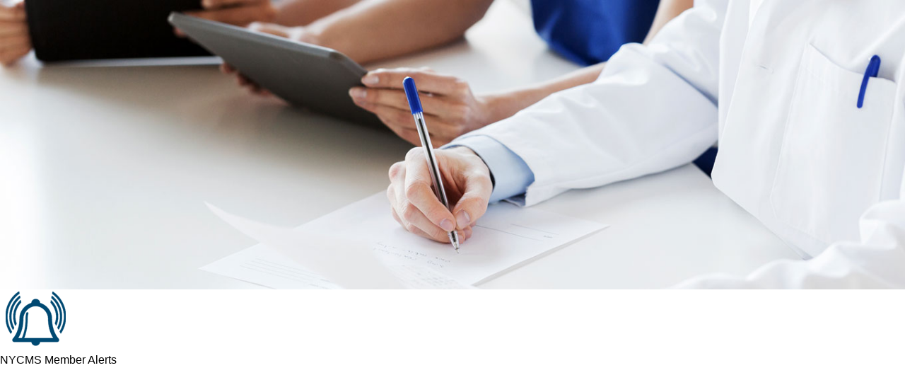

--- FILE ---
content_type: text/html; charset=utf-8
request_url: https://www.nycms.org/july-2015-news-archive
body_size: 31166
content:
<!doctype html>
<!--[if lt IE 7]> <html class="no-js lt-ie9 lt-ie8 lt-ie7" lang="en"> <![endif]-->
<!--[if IE 7]>    <html class="no-js lt-ie9 lt-ie8" lang="en"> <![endif]-->
<!--[if IE 8]>    <html class="no-js lt-ie9" lang="en"> <![endif]-->
<!--[if gt IE 8]><!-->
<html class="no-js" lang="en">
<!--<![endif]-->
<head>
<meta charset="UTF-8" />
<meta http-equiv="X-UA-Compatible" content="IE=edge,chrome=1">
<base href="https://www.nycms.org/july-2015-news-archive" />
	<meta http-equiv="content-type" content="text/html; charset=utf-8" />
	<meta name="author" content="Super User" />
	<meta name="generator" content="Joomla! - Open Source Content Management" />
	<title>July 2015 News Archive</title>
	<link href="/templates/nycms/favicon.ico" rel="shortcut icon" type="image/vnd.microsoft.icon" />
	<link href="//www.nycms.org/july-2015-news-archive" rel="canonical" />
	<script src="/media/jui/js/jquery.min.js?a4866ce113d16b17ac6b2e16ccb932f7" type="text/javascript"></script>
	<script src="/media/jui/js/jquery-noconflict.js?a4866ce113d16b17ac6b2e16ccb932f7" type="text/javascript"></script>
	<script src="/media/jui/js/jquery-migrate.min.js?a4866ce113d16b17ac6b2e16ccb932f7" type="text/javascript"></script>
	<script src="/media/system/js/caption.js?a4866ce113d16b17ac6b2e16ccb932f7" type="text/javascript"></script>
	<script src="/media/jui/js/bootstrap.min.js?a4866ce113d16b17ac6b2e16ccb932f7" type="text/javascript"></script>
	<script type="text/javascript">
jQuery(window).on('load',  function() {
				new JCaption('img.caption');
			});
	</script>

<link href="/siteassets/images/favicon.ico" rel="shortcut icon" type="image/vnd.microsoft.icon" />
<meta name="robots" content="index, follow">
<meta name="viewport" content="width=device-width, initial-scale=1.0">
<link rel="stylesheet" href="/siteassets/css/1140.css">
<link rel="stylesheet" href="/siteassets/css/template.css?v=5.10.2023">
<link rel="stylesheet" href="/siteassets/css/lightbox.min.css">
<link rel="stylesheet" type="text/css" href="/siteassets/css/font-awesome.css">
<link rel="stylesheet" type="text/css" href="/siteassets/css/menu.css">
<link rel="stylesheet" href="/siteassets/css/parallex.css">
<link rel="stylesheet" href="/siteassets/css/gradient_rd.css">
<link rel="stylesheet" href="/siteassets/css/animate.css">
<script type="text/javascript" src="https://code.jquery.com/jquery-1.10.1.min.js"></script>
<script type="text/javascript" src="/siteassets/js/function.js"></script>
<script src="/siteassets/src/skdslider.js"></script>
  
    
    <link href="/siteassets/src/skdslider-inner.css" rel="stylesheet">
<script type="text/javascript">
		jQuery(document).ready(function(){
			jQuery('#demo1').skdslider({delay:5000, animationSpeed: 2000,showNextPrev:true,showPlayButton:true,autoSlide:false,animationType:'fading'});			
			jQuery('#responsive').change(function(){
			  $('#responsive_wrapper').width(jQuery(this).val());
			});
			
		});
		</script>
      
<!--   Exclude this on Mobile Device  -->
<style>
#t1, #t2, #t3, #t4 {
	visibility: hidden;
}
.animated {
	visibility: visible !important;
}
</style>
<script type="text/javascript">
	jQuery(function() {
		var bar = jQuery('#headerSlideContainer');
		var top = bar.css('top');
		jQuery(window).scroll(function() {
			if(jQuery(this).scrollTop() > 100) {
			jQuery("#t5").addClass("zoomIn animated");
				bar.stop().animate({'top' : '0px'}, 100);
			} else {
				bar.stop().animate({'top' : top}, 100);
				
				
			}
			
			if(jQuery(this).scrollTop() >= 570 && jQuery(this).scrollTop() <= 1083) {
			jQuery("#t1").removeClass("fadeOutUp animated");
			 jQuery("#t1").addClass("fadeInUp animated");
			
			}
			else 
			{
			 jQuery("#t1").removeClass("fadeInUp animated");
			 jQuery("#t1").addClass("fadeOutUp animated");
			}
			/*if($(this).scrollTop() >= 900 && $(this).scrollTop() <= 1938) {
			 $("#t2").addClass("fadeInUp animated");
			
			}
			else 
			{
			 $("#t2").removeClass("fadeInUp animated");
			}*/
			if(jQuery(this).scrollTop() >= 1200 && jQuery(this).scrollTop() <= 1938) {
			 jQuery("#t3").addClass("fadeInUp animated");
			 setTimeout(function(){ jQuery("#t4").addClass("fadeInUp animated"); }, 500);
			 
			
			}
			else 
			{
			jQuery("#t3").removeClass("fadeInUp animated");
			jQuery("#t4").removeClass("fadeInUp animated");
			}
			
			console.log(jQuery(this).scrollTop());
		});
		
	});
</script>

<!-- Global site tag (gtag.js) - Google Analytics -->
<script async src="https://www.googletagmanager.com/gtag/js?id=UA-30814291-20"></script>
<script>
  window.dataLayer = window.dataLayer || [];
  function gtag(){dataLayer.push(arguments);}
  gtag('js', new Date());

  gtag('config', 'UA-30814291-20');
</script>
  
  

<!--   Exclude this on Mobile Device End Here  -->
</head>
<body id="body">


<!--   Exclude this on Mobile Device  -->
<div id="headerSlideContainer">
  <div id="headerSlideContent">
    <div class="main-menu-head">
      <div class="menu">
        <div class="inner relative"> <a  class="button dark menu-toggle" href="/"><i class="icon-reorder"> <span style="font-family:'robotoregular'; font-size:26px; color:#fff; padding:5px 5px;">MENU</span> </i></a>
          <nav id="navigation">
            
                <ul class="main-menu">
<li class="item-106 deeper parent"><a href="/about" >About</a><ul class="nav-child unstyled small sub-menu"><li class="item-107"><a href="/about/board-of-directors" >Board of Directors</a></li><li class="item-108"><a href="/about/committees" >Committees</a></li><li class="item-109"><a href="/about/staff" >Staff</a></li></ul></li><li class="item-110 deeper parent"><a href="/mm-news" >MM News</a><ul class="nav-child unstyled small sub-menu"><li class="item-111"><a href="/mm-news/archives" >Archives</a></li></ul></li><li class="item-112"><a href="/classifieds" >Classifieds</a></li><li class="item-116 deeper parent"><a href="https://mymssny.mssny.org/" target="_blank">Members</a><ul class="nav-child unstyled small sub-menu"><li class="item-113"><a href="/members/member-benefits" >Member Benefits</a></li><li class="item-125"><a href="/members/member-announcements" >Member Announcements</a></li><li class="item-114"><a href="/members/legislative-alerts" >Legislative Alerts</a></li><li class="item-115"><a href="https://mymssny.mssny.org/" target="_blank">Manage Account</a></li><li class="item-117"><a href="/members/bylaws-position-statements" >Bylaws &amp; Position Statements</a></li><li class="item-118"><a href="/members/practice-issues-helpful-handouts" >Practice Issues &amp; Helpful Handouts</a></li></ul></li><li class="item-119"><a href="/white-papers" >White Papers</a></li><li class="item-120"><a href="/work-comp-rating" >Work Comp Rating</a></li><li class="item-121"><a href="/contact-us" >Contact Us</a></li><li class="item-122"><a href="https://www.mssny.org/join/" target="_blank">Join Nycms</a></li></ul>

          </nav>
        </div>
      </div>
    </div>
  </div>
</div>
<!--   Exclude this on Mobile Device End Here -->
<div id="header-area">
  <div class="main-menu-head">
    <div class="menu">
      <div class="inner relative"> <a  class="button dark menu-toggle" href="/"><i class="icon-reorder"> <span style="font-family:'robotoregular'; font-size:26px; color:#fff; padding:5px 5px;">MENU</span> </i></a>
        <nav id="navigation">
          <ul class="main-menu">
<li class="item-106 deeper parent"><a href="/about" >About</a><ul class="nav-child unstyled small sub-menu"><li class="item-107"><a href="/about/board-of-directors" >Board of Directors</a></li><li class="item-108"><a href="/about/committees" >Committees</a></li><li class="item-109"><a href="/about/staff" >Staff</a></li></ul></li><li class="item-110 deeper parent"><a href="/mm-news" >MM News</a><ul class="nav-child unstyled small sub-menu"><li class="item-111"><a href="/mm-news/archives" >Archives</a></li></ul></li><li class="item-112"><a href="/classifieds" >Classifieds</a></li><li class="item-116 deeper parent"><a href="https://mymssny.mssny.org/" target="_blank">Members</a><ul class="nav-child unstyled small sub-menu"><li class="item-113"><a href="/members/member-benefits" >Member Benefits</a></li><li class="item-125"><a href="/members/member-announcements" >Member Announcements</a></li><li class="item-114"><a href="/members/legislative-alerts" >Legislative Alerts</a></li><li class="item-115"><a href="https://mymssny.mssny.org/" target="_blank">Manage Account</a></li><li class="item-117"><a href="/members/bylaws-position-statements" >Bylaws &amp; Position Statements</a></li><li class="item-118"><a href="/members/practice-issues-helpful-handouts" >Practice Issues &amp; Helpful Handouts</a></li></ul></li><li class="item-119"><a href="/white-papers" >White Papers</a></li><li class="item-120"><a href="/work-comp-rating" >Work Comp Rating</a></li><li class="item-121"><a href="/contact-us" >Contact Us</a></li><li class="item-122"><a href="https://www.mssny.org/join/" target="_blank">Join Nycms</a></li></ul>

        </nav>
      </div>
    </div>
  </div>
</div>
<div id="inner-logo-area">
<div class="inn-logo-left">
	<a href="/"><img src="/images/inner-logo.jpg" alt=""></a>
</div>
<div class="inn-logo-rgt">
<ul>
 <li class="flip"> <a target="_blank" href="https://mymssny.mssny.org/">
            <h3><img src="/images/NYC-member-login.png" alt="NYCMS Member Login"></h3>
            NYCMS Member Login
         
            </a> </li>
          <li class="flip"> <a href="/nycms-member-alert">
            <h3><img src="/images/NYC-Member-alert.png" alt="NYCMS Member Alerts"></h3>
            NYCMS Member Alerts
            
            </a> </li>
</ul>
</div>
</div>
<div id="banner">
  <div class="skdslider">
    <ul id="demo1" class="slides">
      <li>

<div class="custom"  >
	<p><img src="/images/image-selection/WHITE-PAPERS.jpg" alt="WHITE PAPERS" /></p></div>

    </ul>
  </div>
</div>

<div id="bread_area">
  <div class="container16">
    <div class="column16">
      <div class="wrap_top">
        <div class="column10 alpha">
          <div class="breadcrumbs"><div aria-label="Breadcrumbs" role="navigation">
	<ul itemscope itemtype="https://schema.org/BreadcrumbList" class="breadcrumb">
					<li class="active">
				<span class="divider icon-location"></span>
			</li>
		
						<li itemprop="itemListElement" itemscope itemtype="https://schema.org/ListItem">
											<a itemprop="item" href="/" class="pathway"><span itemprop="name">Home</span></a>
					
											<span class="divider">
							»						</span>
										<meta itemprop="position" content="1">
				</li>
							<li itemprop="itemListElement" itemscope itemtype="https://schema.org/ListItem" class="active">
					<span itemprop="name">
						July 2015 News Archive					</span>
					<meta itemprop="position" content="2">
				</li>
				</ul>
</div>
 </div>
        </div>
        <div class="column6 alpha omega">
          <div class="wrap_top_rgt">
            <div class="share">
              <div class="aicons">
<script language="javascript" src="/modules/mod_font_resizer/jquery.jfontsize-1.0.js"></script>

	<a class="jfontsize-button" id="jfontsize-m" href="#"><img src="/modules/mod_font_resizer//20fontdecrease.png" alt="Decrease font size" /></a>
	<a class="jfontsize-button" id="jfontsize-d" href="#"><img src="/modules/mod_font_resizer//20fontreset.png" alt="Default font size" /></a>
	<a class="jfontsize-button" id="jfontsize-p" href="#"><img src="/modules/mod_font_resizer//20fontincrease.png" alt="Increase font size" /></a>&nbsp;
<script type="text/javascript" language="javascript">
$('body').jfontsize({
	btnMinusClasseId: '#jfontsize-m',
	btnDefaultClasseId: '#jfontsize-d',
	btnPlusClasseId: '#jfontsize-p'
});
</script>
 </div>
              <div class="sh_img">
                  
       
                <!-- AddThis Button END --></div>
            </div>
          </div>
        </div>
      </div>
    </div>
  </div>
</div>
<div id="inner_content">
  <div class="container16">
    <div class="column16">
      <div class="inner_text">
        <div class="item-page" itemscope itemtype="https://schema.org/Article">
	<meta itemprop="inLanguage" content="en-GB" />
	
		
			<div class="page-header">
		<h1 itemprop="headline">
			July 2015 News Archive		</h1>
							</div>
					
		
	
	
		
								<div itemprop="articleBody">
		<h3><a  name="facebook" target="_blank">Like Us On Facebook</a></h3>
<p>Check out the Society’s&nbsp;<a target="_blank"  href="http://www.facebook.com/NYCounty">Facebook page</a><br>
Please be sure to "like" the page and share it with your friends and colleagues and encourage them to like it as well. Let’s keep a “buzz” going about our members’ issues and activities.</p>
<h3>
<a  name="memoriam" target="_blank"><strong>In Memoriam</a></h3>
<p>

<em><strong>Leonard Barkin MD</strong></em>, died May 9, 2015. Doctor Barkin received his MD degree from State University of New York Downstate in 1955.<br>
<em><strong>Robert B. Bross, MD</strong></em>. Doctor Bross received his MD degree from Boston University School of Medicine in 1954.<br>
<em><strong>Bernard Burack, MD</strong></em>. Doctor Burack received his MD degree from Creighton University School of Medicine in 1949.<br>
<em><strong>Lewis Burrows, MD</strong></em>, died August 23, 2015. Doctor Burrows received his MD degree from New York University School of Medicine in 1956.<br>
<em><strong>Aslan Oktay, MD</strong></em>. Doctor Oktay received his MD degree from Ankara University College of Medicine in 1953.<br>
<em><strong>David Barry Pearce</strong></em>, MD, died June 1, 2015. Doctor Pearce received his MD degree from New York Medical College in 1966.<br>
<em><strong>Darline D. Smith</strong></em>, MD, died August 7, 2015. Doctor Smith received her MD degree from University of Minnesota College of Medicine in 1959.</p>
<h3>
<a  name="protection" target="_blank"><strong>Doctors Need Special Protection</strong></a></h3>
<p>
As a physician, you probably know better than anyone else how quickly a disability can strike and not only delay your dreams, but also leave you unable to provide for your family. Whether it is a heart attack, stroke, a car accident or a fall off a ladder, any of these things can affect your ability to perform your area of specialty.<br>

That’s why the New York County Medical Society sponsors a Group Long&ndash;Term Disability program underwritten by The United States Life Insurance Company in the City of New York, with monthly benefits up to $10,000 if you are under age 50 and become totally disabled due to an injury or sickness. Members age 50 &ndash; 59 are eligible to apply for up to $6,000 per month. The amount you choose cannot exceed 60 percent of your basic monthly pay. With this critical protection, you’ll have one less thing to worry about until your return.
<br>
Learn more about this valuable plan today. Call Mercer, a service of Seabury &amp; Smith, Inc. for free information, including, features, cost, eligibility, renewability, limitations and exclusions at (800) 888&ndash;6926.<br>

This plan is subject to the terms, conditions, exclusions, and limitations of the group policy. For costs and complete details of coverage, contact the Plan Administrator. Coverage may vary or may not be available in all states.<br>

All insurance under this program is offered and administered by Mercer.<br>

62044 (12/13) &copy;Seabury &amp; Smith, Inc. 2013 • 777 South Figueroa Street, Los Angeles, CA 90017<br>
800-888-6926 • <span id="cloak38567da48a0dc082c794d6f9e5438038">This email address is being protected from spambots. You need JavaScript enabled to view it.</span><script type='text/javascript'>
				document.getElementById('cloak38567da48a0dc082c794d6f9e5438038').innerHTML = '';
				var prefix = '&#109;a' + 'i&#108;' + '&#116;o';
				var path = 'hr' + 'ef' + '=';
				var addy38567da48a0dc082c794d6f9e5438038 = 'NYCMS.Ins&#117;r&#97;nc&#101;' + '&#64;';
				addy38567da48a0dc082c794d6f9e5438038 = addy38567da48a0dc082c794d6f9e5438038 + 'm&#97;rsh' + '&#46;' + 'c&#111;m';
				var addy_text38567da48a0dc082c794d6f9e5438038 = 'NYCMS.Ins&#117;r&#97;nc&#101;' + '&#64;' + 'm&#97;rsh' + '&#46;' + 'c&#111;m';document.getElementById('cloak38567da48a0dc082c794d6f9e5438038').innerHTML += '<a ' + path + '\'' + prefix + ':' + addy38567da48a0dc082c794d6f9e5438038 + '\'>'+addy_text38567da48a0dc082c794d6f9e5438038+'<\/a>';
		</script> •&nbsp;<a target="_blank" href="http://www.NYCMSMemberInsurance.com">www.NYCMSMemberInsurance.com</a><br>
AR Ins. Lic. #245544 • CA Ins. Lic. #0633005<br>
d/b/a in CA Seabury &amp; Smith Insurance Program Management</p>
<h3>
<a  name="newemployee" target="_blank">How to Welcome a New Employee</a></h3>
<p>
The following article is provided by Winston, the Society’s endorsed employment services benefit.<br>

When you hire a new employee, you want the person to know as much about the company as possible. But many people neglect the reciprocal arrangement &mdash; letting the company know about the new employee.<br>

A good way make an introduction is through an email. It’s a way to get things off to a good start. It enables you to tell everyone what the new person will be doing, and how he or she fits into the organization. But what should you put in the email to make the introduction as effective as possible? Here are a few ideas.</p>

<ul>
	<li>A subject tag that will grab attention. There’s little point in writing an email if no one is going to read it. So, you need to make sure the heading is something that will entice employees to look at it.</li>
	<li>An enthusiastic opening. Again, you have good news to announce, don’t hide it with a bland, run&ndash;of&ndash;the&ndash;mill opening. Use something that will catch people’s attention.</li>
	<li>What the new person will be doing. You want to talk about the duties of the person, what kinds of things he will be doing, and how he will fit into the company as a whole.</li>
	<li>Background. You also want to include a little information about the person’s background, where he or she worked at in the past, what kinds of things he did. This is a chance to tell everybody about the skills and expertise of the new person.</li>
	<li>Housekeeping details. This includes things like when the person will begin work, what department he or she will be working in, who the person will be reporting to, and where they can be reached.</li>
	<li>A picture. This is not a necessity, but it can’t hurt to provide a photo to personalize the email a little more.</li>
</ul>
<p>
The email works both ways &mdash; not only is it an opportunity to introduce the new person to your company, it also demonstrates to the new person how the company values its employees. So, don’t ruin the opportunity by making a stupid mistake like misspelling the person’s name or giving the wrong contact information. Make sure you proofread the email to be certain you have the right information.
<br>
If you are looking for reliable, experienced staff for your practice, Winston Medical Staffing, LLC, has been serving New York's clinical and administrative personnel needs since 1967. Winston is the endorsed medical staffing vendor for the NYCMS and a JCAHO&ndash;certified agency. Winston provides nurses, nurse practitioners, techs, medical assistants, medical secretaries/receptionists, billers, office managers, and many other skill sets. Full time/part time. Temp and direct hire. 24&ndash;hour service center for last&ndash;minute staffing needs. Call Ivy Kramer, MSW, CSW, at (212) 687&ndash;4667 or e&ndash;mail:&nbsp;<span id="cloak4d7b37648f8293bf9cfeac9ef82d5cd2">This email address is being protected from spambots. You need JavaScript enabled to view it.</span><script type='text/javascript'>
				document.getElementById('cloak4d7b37648f8293bf9cfeac9ef82d5cd2').innerHTML = '';
				var prefix = '&#109;a' + 'i&#108;' + '&#116;o';
				var path = 'hr' + 'ef' + '=';
				var addy4d7b37648f8293bf9cfeac9ef82d5cd2 = '&#105;kr&#97;m&#101;r' + '&#64;';
				addy4d7b37648f8293bf9cfeac9ef82d5cd2 = addy4d7b37648f8293bf9cfeac9ef82d5cd2 + 'w&#105;nst&#111;nst&#97;ff&#105;ng' + '&#46;' + 'c&#111;m';
				var addy_text4d7b37648f8293bf9cfeac9ef82d5cd2 = '&#105;kr&#97;m&#101;r' + '&#64;' + 'w&#105;nst&#111;nst&#97;ff&#105;ng' + '&#46;' + 'c&#111;m';document.getElementById('cloak4d7b37648f8293bf9cfeac9ef82d5cd2').innerHTML += '<a  ' + path + '\'' + prefix + ':' + addy4d7b37648f8293bf9cfeac9ef82d5cd2 + '\'>'+addy_text4d7b37648f8293bf9cfeac9ef82d5cd2+'<\/a>';
		</script></p>

<h3>
<a name="50years" target="_blank">50 Years On</strong></a></h3>
<p>
Congratulations to these Society members celebrating their 50th year anniversary of graduation from medical school.<br>
Edgar David Altchek, MD<br>
Robert Blatt, MD<br>
Leslie Harold Blumgart, MD<br>
Thomas A. Caputo, MD<br>
Michael Henry Cohen, MD P.C.<br>
William John Davis, MD<br>
Charles M. Fermon, MD<br>
Theodore Giannaris, MD<br>
Peter Alan Godsick, MD<br>
Stephen Philip Haveson, MD<br>
Alan Douglas Heymann, MD<br>
William J. Hoskins, MD<br>
Chien&ndash;Jen Huang, MD<br>
Ottis Wayne Isom, MD<br>
Michael Alan Kalman, MD<br>
Kenneth Richard Krauss, MD<br>
Nomenida Ang Lazaro, MD<br>
Robert Howard Levine, MD<br>
Linda Donelle Lewis, MD<br>
Stanley Liebowitz, MD<br>
John Pierpont Lyden, MD<br>
Marlin Roy Albin Mattson, MD<br>
Edward Merker, MD<br>
A. Lawrence Ossias, MD<br>
Malcolm Jay Rothbard, MD<br>
Bijan Safai, MD<br>
Chalermpong Sarakhun, MD<br>
John Joseph Savarese, MD<br>
Arthur Howard Schore, MD<br>
Norman Harmon Schulman, MD P.C.<br>
Ivicos Sotirakis, MD<br>
Jeffrey A. Stein, MD P.C.<br>
Cheryl Marcia Sternlieb, MD<br>
Andrew Julius Stiber, MD<br>
Hillel Isaiah Swiller, MD<br>
Morton Max Teich, MD P.C.<br>
Ruth Helen Weichsel, MD<br>
George Weingarten, MD<br>
Henry C. Weinstein, MD<br>
Eugene Edward Weise, MD</p>
<h3>
<a  name="spingarn" target="_blank">Remembering Mrs. Eleanor Spingarn</strong></a></h3>
<p>
The New York County Medical Society and the Board of Trustees of the Clifford L. Spingarn MD Memorial Education Fund (the Society’s 501 ( c) 3 subsidiary) joins in mourning the passing of&nbsp;<strong >Eleanor G. Spingarn</strong>, the widow of past Society president&nbsp;<strong >Clifford L. Spingarn, MD</strong>.<br>
Mrs. Spingarn, 101 at the time of her death, served several terms as president of The Auxiliary to the New York County Medical Society. She was a leader in organized medicine in her own right, as well as a true helpmate in Doctor Spingarn’s practice.<br>
The members send their sympathies to the Spingarn Family.</p>
<h3>
<a  name="education" target="_blank"><strong>Education Through the Anti&ndash;Trafficking Initiative</a></h3>
<p>Sanctuary for Families is one of the leading nonprofit agencies in New York State dedicated exclusively to serving domestic violence victims, human trafficking victims, and their children. Staff in the Anti&ndash;Trafficking Initiative work with both foreign and domestic survivors of human trafficking providing counseling, case management, and legal representation. We offer free training to medical professionals who may come in contact with potential victims but may not have identified them as such. Our free trainings covers topics from what human trafficking is to how to identify and help a potential victim of human trafficking. If you have questions or are interested in trainings, please contact Yvonne Chen at&nbsp;<span id="cloak1cf91f93e618c7ebdf84571004b29a64">This email address is being protected from spambots. You need JavaScript enabled to view it.</span><script type='text/javascript'>
				document.getElementById('cloak1cf91f93e618c7ebdf84571004b29a64').innerHTML = '';
				var prefix = '&#109;a' + 'i&#108;' + '&#116;o';
				var path = 'hr' + 'ef' + '=';
				var addy1cf91f93e618c7ebdf84571004b29a64 = 'ych&#101;n' + '&#64;';
				addy1cf91f93e618c7ebdf84571004b29a64 = addy1cf91f93e618c7ebdf84571004b29a64 + 'sffny' + '&#46;' + '&#111;rg';
				var addy_text1cf91f93e618c7ebdf84571004b29a64 = 'ych&#101;n' + '&#64;' + 'sffny' + '&#46;' + '&#111;rg';document.getElementById('cloak1cf91f93e618c7ebdf84571004b29a64').innerHTML += '<a  ' + path + '\'' + prefix + ':' + addy1cf91f93e618c7ebdf84571004b29a64 + '\'>'+addy_text1cf91f93e618c7ebdf84571004b29a64+'<\/a>';
		</script>&nbsp;or call (212) 349&ndash;6009 x 403.</p>
<h3><a  name="debts" target="_blank">Q and A: Medical Debt Collection and Cell Phone Calls</a></h3>

<p>Question: How does the new FCC ruling on medical debt collections affect my practice? Can I be held responsible and fined for my vendor’s violation of the new rule?<br>


Answer: The Federal Communications Commission (“FCC”) issued an interpretive ruling this summer clarifying an area of much confusion under the Telephone Consumer Protection Act. Prior to the FCC’s ruling, there was little guidance regarding auto&ndash;dialing, consent to call and reaching wrong numbers, particularly for cell phones. The new FCC ruling, though, will present a challenge to medical&ndash;debt collectors seeking to contact patients on their cell phones.<br>
Pursuant to the ruling, the onus is on debt collectors to confirm express consent before auto.&ndash;dialing a cell phone. Debt collectors complain that the ruling provides no relief or viable alternative when a collection agency does not know they have the wrong number for someone.<br>
The FCC’s ruling does provide some exceptions for appointment reminders and test results; however, the FCC was explicit that the exemptions did not extend to bill collection efforts. Industry&ndash;wide, medical debt collectors are now working to implement this ruling and be in compliance with the new requirements. Under the rule, debt collection companies’ penalties start at $500 and can swell to $1,500 for willful violations.<br>
Healthcare providers also need to be aware of the interpretive ruling since they too can be held liable even when it is their vendors who fail to comply with regulations. Healthcare providers must obtain express written consent to call patients on their cell phones about billing issues.<br>
This issue must be addressed immediately by all practices, as a number of health systems are reporting an increase in bad debt due to the increase of patients coming in with high&ndash;deductible plans. Patients’ failure to pay their deductibles adds up to millions of calls from healthcare debt collectors each year.<br>
<em>If you have any questions, please contact Kern Augustine Conroy &amp; Schoppmann, P.C. at (800) 445&ndash;0954 or via email at&nbsp;<span id="cloak999c33a948d5202a2d96cefaa7a564b2">This email address is being protected from spambots. You need JavaScript enabled to view it.</span><script type='text/javascript'>
				document.getElementById('cloak999c33a948d5202a2d96cefaa7a564b2').innerHTML = '';
				var prefix = '&#109;a' + 'i&#108;' + '&#116;o';
				var path = 'hr' + 'ef' + '=';
				var addy999c33a948d5202a2d96cefaa7a564b2 = '&#105;nf&#111;' + '&#64;';
				addy999c33a948d5202a2d96cefaa7a564b2 = addy999c33a948d5202a2d96cefaa7a564b2 + 'DrL&#97;w' + '&#46;' + 'c&#111;m';
				var addy_text999c33a948d5202a2d96cefaa7a564b2 = '&#105;nf&#111;' + '&#64;' + 'DrL&#97;w' + '&#46;' + 'c&#111;m';document.getElementById('cloak999c33a948d5202a2d96cefaa7a564b2').innerHTML += '<a ' + path + '\'' + prefix + ':' + addy999c33a948d5202a2d96cefaa7a564b2 + '\'>'+addy_text999c33a948d5202a2d96cefaa7a564b2+'<\/a>';
		</script>.</em></p>
<h3>
<a  name="advisor" target="_blank">Questions a Financial Advisor Should Ask You</a></h3>
<p>
<em>The following article is provided by Ilyas Akbar and Edward Alferoff, Vital Planning Group. Vital Planning Group is the Society’s newest member benefit for our physicians’ financial planning needs.</em><br>
Many physicians are only too aware that while the overall economy has improved over the past few years, their practices have not always moved ahead at the same pace. A MedScape April 2015 survey report noted that “ fewer than half of primary care physicians believe that they are fairly compensated.”<br>
Challenging economic times make financial planning for you and your practice more important than ever. Whether a solo practitioner or working with others, there is a very good chance you have been approached by people who want to help you with your finances. You may have used some of their services by making an investment or purchasing a financial product such as life insurance. Buying a financial product or investing, however, are not the same as having a financial plan. This plan should be one that: a) meets your personal/family needs, b) helps you manage business risk, and c) is flexible enough to adapt to future challenges as they arise. These are three important goals of a sound financial plan for the owner of any type of business or any practicing medical professional.<br>
Achieving the goals of a financial plan is a process, and that process begins with a dialogue between the potential client and the financial advisor. Below are a few questions that a knowledgeable financial advisor should raise with you in an initial discussion, and the rationale for asking them. Answering the questions will spur your own thinking and lead to a more productive discussion with the advisor.<br>
<strong >Q) What prompted you to start your own practice?</strong>&nbsp;“How did you get started” questions are not simply ice&ndash;breakers. They tell the advisor a lot about what makes the practice owner tick, his or her passion for the practice, and their priorities in life.<br>
<strong >Q) How is the practice organized?</strong>&nbsp;This applies to a single or group practice. Whether it is a “C” or “S” corporation, a limited liability company or a partnership has an important bearing on appropriate risk management and business continuity planning, as well as taxation.<br>
<strong >Q) In addition to focusing on the business, what are you doing about your personal financial well-being, including retirement planning?</strong>&nbsp;Frequently, business owners, including medical professionals, are so busy getting their “baby” up and running and then dealing with day&ndash;to-&ndash;day issues that they neglect their own personal financial needs. An American Express survey found that 60 percent of small-business owners were not saving the money they needed for retirement, and 73 percent were worried about maintaining their lifestyles once they stopped working.1<br>
<strong >Q) Taking a step back from more immediate considerations, have you made any plans for when you are ready to leave the practice, either to retire or pursue other interests?</strong>&nbsp;You have invested a lot in your practice, both in monetary terms and with your own skills and commitment. For example, is there a buy&ndash;sell agreement if you are working with other professionals?<br>
<strong >Q) Do you have an estate plan that pulls together your business and personal interests and needs?</strong>&nbsp;Your practice and its status is a hugely important aspect of your financial security now and in the future. It needs to be factored into your overall estate plan and your decision&ndash;making.<br>
<strong >Q) Have you thought about sustaining your income if you had to stop working for a period due to illness or injury?</strong>&nbsp;Some of the answers to this type of question may depend on the structure of the practice, whether there are partners, etc. But maintaining at least a portion of one’s income during an illness, say, is an important issue to consider, and having the right kind of coverage is especially important for medical professionals.<br>
<strong >Q) Are there steps you could take to raise staff morale and reduce employee turnover?</strong>&nbsp;Your staff, whether it is one person or several, is a critical component of your practice and can actually help it grow by contributing to patient satisfaction. Avoiding costly employee turnover is important, too. Doing something extra for your staff that contributes to good morale does not have to be costly, either. More employers are offering voluntary benefits, where the employee pays all or a portion of the cost but gets the advantage of group rates. Life and disability insurance are two major voluntary benefits, and there are numerous others.<br>
The questions above address broad areas of financial planning and are meant to spark robust discussions into key topics like retirement/estate planning, investments/asset allocation, insurance needs, tax strategies, college funding for children, and many others that can arise over a long career. Perhaps the most important aspect of working with a financial advisor, though, is gaining trust through ongoing communication and evaluation &mdash; trust in his or her judgment, integrity, and capabilities to meet your needs. In addition to having a meaningful dialogue with the potential advisor, it also helps to know whether that person utilizes other professionals who can play an important supporting role such as an experienced attorney and CPA, where these services are required.<br>
<sup>1</sup><a target="_blank"  href="http://www.usatoday.com/story/money/columnist/brooks/2015/02/24/retirement-entrepreneur-small-business-401k/23845271/">http://www.usatoday.com/story/money/columnist/brooks/2015/02/24/retirement-entrepreneur-small-business-401k/23845271/</a><br>
DISCLAIMER: The information contained in this article is general in nature and not intended as specific advice. Neither MetLife nor its representatives are engaged in rendering tax, accounting or legal advice. A qualified professional should be consulted regarding the effect of such considerations on the matters covered in this article.<br>
Ilyas Akbar and Edward Alferoff are Financial Services Representatives of MetLife. Metropolitan Life Insurance Company (MLIC) offering securities and investment advisory services through MetLife Securities (MSI) . MLIC and MSI are MetLife Companies, New York, NY 10166. Vital Planning Group, LLC is not a MetLife company. L0815436289[exp0616][NY]</p>

<h3><a  name="mcnally" target="_blank">McNally’s Corner</a></h3>
<p>The following is courtesy of&nbsp;<strong >James McNally</strong>, the Society’s Third&ndash;Party Payer Coding Assistance Program.</p>

<ul>
	<li>CMS Releases New FAQs on ICD&ndash;10 Guidance to Include the Definition of “Family of Codes:”On July 6, 2015, the Centers for Medicare and Medicaid Services (CMS) and the American Medical Association (AMA) released a joint statement about their efforts to help the provider community get ready for ICD&ndash;10. This statement included guidance from CMS that allows for flexibility in the claims auditing and quality reporting processes. CMS announced that:

	<ul>
		<li>For a one year period starting October 1, Medicare claims will not be denied solely on the specificity of the ICD&ndash;10 diagnosis codes provided,
    as long as the physician submitted an ICD&ndash;10 code from an appropriate family of codes</strong>. In addition, Medicare claims will not be audited based on the specificity of the diagnosis codes as long as they are from the appropriate family of codes. This policy will be followed by Medicare Administrative Contractors and Recovery Audit Contractors.</li>
    
		<li>To avoid potential problems with mid&ndash;year coding changes in CMS quality programs (PQRS, VBM and MU) for the 2015 reporting year, physicians&nbsp;using the appropriate family of diagnosis codes&nbsp;will not be penalized if CMS experiences difficulties in accurately calculating quality scores (i.e., for PQRS, VBM, or Meaningful Use). CMS will continue to monitor implementation and adjust the duration if needed.</li>
	</ul>
  
  
	In response to questions from the health care community on what was a “family of codes” (and other issues), CMS has released&nbsp;“Clarifying Questions and Answers Related to the July 6, 2015 CMS/AMA Joint Announcement and Guidance Regarding ICD&ndash;10 Flexibilities,”which provides answers to the most commonly asked questions; the most important one being the definition of “family of codes.” To read the full release, click&nbsp;<a target="_blank" href="http://www.cms.gov/Medicare/Coding/ICD10/Clarifying-Questions-and-Answers-
Related-to-the-July-6-2015-CMS-AMA-Joint-Announcement.pdf">here</a>.</li>
	<li><strong>Clarification on ICD&ndash;10 “Family of Codes” and Valid Codes:</strong>&nbsp;Although the changeover to ICD&ndash;10 will still happen on October 1, 2015, CMS sees that physicians and their staff will still be learning the new system during the first year. During that period, CMS has instructed the MACs to not deny claims for doctors who use an ICD&ndash;10 code that’s not quite as specific as it could be, as long as the codes are in the right ICD&ndash;10 family. If you don't quite nail a code to the most exact level, supposedly, you will not have your Medicare claims denied during that period. (Note: They may, of course, deny based on normal NCD or LCD policy directives as to Covered Indications for a given service). What does “ICD&ndash;10 family” mean? In CMS’s view, a “family of codes” is the ICD&ndash;10 three&ndash;character category number, such as H25 (Age&ndash;related cataract). Codes within a three&ndash;character category are clinically related; they reflect different, detailed information on the type of condition. When you look at the Tabular List you’ll see that within the H25 category are a number of specific codes that reflect different, detailed information, regarding the type of cataract it is and which eye is involved. There are H25.031 (Anterior subcapsular polar age&ndash;related cataract, right eye), which has six characters; H25.22 (Age&ndash;related cataract, morgagnian type, left eye), which has five characters; H25.9 (Unspecified age&ndash;related cataract), which has four characters &mdash; and others. (That’s one of the things we all have to get used to with ICD&ndash;10: Some codes have six characters, some five, some four and so on. There do exist some valid codes that have only three characters, but in many instances, the code will require more than three characters in order to be valid.) Important note: Do not just report a category number, such as H25. Instead, you need to report one of the valid codes that you’ll see in the Tabular List, dependent, of course, on the patient’s condition. If you haven’t quite chosen the exactly right code, that should be sufficient &mdash; as long as (1) you have the right three&ndash;character category number AND (2) you have reported some valid code within that category. For guidance on this issue, contact us through the Third Party Insurance Help Program. Source:&nbsp;<a target="_blank" href="http://www.cms.gov/Medicare/Coding/ICD10/Clarifying-
Questions-and-Answers-Related-to-the-July-6-2015-CMS-AMA-Joint-Announcement.pdf">http://www.cms.gov/Medicare/Coding/ICD10/Clarifying- Questions-and-Answers-Related-to-the-July-6-2015-CMS-AMA-Joint-Announcement.pdf</a></li>
	<li> CMS Releases List of Valid 2016 ICD-10-CM Codes: &nbsp;CMS has posted a complete list of the 2016 ICD&ndash;10-CM valid codes and code titles in the 2016 Code Descriptions in Tabular Order ZIP file on the 2016 ICD-10-CM and GEMs web page. See the file named “icd10cm_codes_2016.txt” in the ZIP file for the list. This file will be useful for physician offices and other providers who want to check to make sure that they are reporting all characters in a valid ICD&ndash;10&ndash;CM code. The codes are listed in tabular order (the order found in the ICD&ndash;10&ndash;CM code book). This list should assist providers who are unsure if additional characters are needed, such as the addition of a 7th character in order to arrive at a valid code.</li>
	<li> Update: Will Private Insurers &amp; Managed Care Companies Follow CMS&ndash;ICD-10 “Grace Provisions?”: As reported previously, the Centers for Medicare and Medicaid Services (CMS) had provided some relief in regard to what will happen to physician claims when ICD&ndash;10 is implemented on October 1, 2015. CMS had issued the following “grace provisions” related to this issue.
	<ul>
		<li>For a one&ndash; year period starting October 1, Medicare claims will not be denied solely on the specificity of the ICD&ndash;10 diagnosis codes provided, as long as the physician submitted an ICD&ndash;10 code from an appropriate family of codes. In addition, Medicare claims will not be audited based on the specificity of the diagnosis codes as long as they are from the appropriate family of codes. This policy will be followed by Medicare Administrative Contractors and Recovery Audit Contractors.</li>
		<li>To avoid potential problems with mid&ndash;year coding changes in CMS quality programs (PQRS, VBM and MU) for the 2015 reporting year, physicians using the appropriate family of diagnosis codes will not be penalized if CMS experiences difficulties in accurately calculating quality scores (i.e., for PQRS, VBM, or Meaningful Use). CMS will continue to monitor implementation and adjust the duration if needed.</li>
	</ul>
	As a result of these CMS provisions, a number of major insurers (who are also required to implement ICD&ndash;10) were queried as to whether they would also allow the same grace provisions for their commercial lines of business as outlined above. The responses received to date have been varied; some will go by these relaxed rules while others will not. Some insurers, such as Medicaid and Medicaid managed care plans, are awaiting further guidance from CMS. Due to the volatility of this situation, and for your own protection, your practice should be ready to “go live” with ICD&ndash;10 coding on October 1, 2015. In the meantime, you may want to contact those private and managed care insurers that your office participates with to determine what their final policy will be with regard to these CMS based “grace provisions.”</li>
	<li> NYS Medicaid to Allow Multiple Coding Lines to Reflect All PQRS Codes on Automated Crossover: &nbsp;A problem had surfaced with regard to the automatic crossover of claims from National Government Services (NGS) Medicare here in New York to the contractor for the New York State Department of Health Office of Medicaid Management (NYSDOH OMM), Computer Sciences Corporation (CSC). It had been seen that the submission of&nbsp; electronic Medicare &nbsp;claims containing multiple lines of coding are being properly crossed over from NGS Medicare to New York State Medicaid automatically as per the long&ndash;established process. The electronic claims are transmitted in a batch mode and have no restrictions on the number of detail lines of coding that are transmitted as opposed to paper claims which have a maximum of six lines of coding. When Medicare crossed the claims over with numerous detail lines of coding, most involving multiple and valid PQRS measure codes, it sends all the lines of coding that are contained on the one (1) claim. When NYS Medicaid (CSC) received the claim on automatic crossover, it was denying a number of detail lines of coding (usually when the valid PQRS codes exceeded 9 or more lines) on the claim as “excess” or “overflow.” The Telephone area at CSC was telling physicians to split the claim details, but this is not feasible as Medicare transmits these claims properly in a batch mode with no restrictions on the number of detail lines as mentioned above. As a result of this issue, the Society contacted the Centers for Medicare and Medicaid Services (CMS) with a request to alert New York State Medicaid to allow for these multiple PQRS codes to be crossed over with no denials.&nbsp; CMS has agreed to our request . CMS in conjunction with NYS Medicaid, has stated that: “… they would prefer NOT to restrict the number of quality codes a provider submits on their claim. We require 9 measures to be reported but professionals are encouraged to report as many measures that they want to measure the quality of care they are providing to their patients. Additionally, sometimes providers want to be sure they meet the 9 threshold (including reporting quality on at least 50% of patients for whom the measure applies) so they report extra measures as a type of insurance policy. We do not want to discourage this if possible.” The New York State Department of Health (NYSDOH) has stated that changes have been implemented within eMedNY that should eliminate the problem. If you have experienced this problem or if you have and it is continuing, please contact&nbsp; Shakti Chauhan, NYSDOH, (518) 257&ndash;4548 &nbsp;for assistance.</li>
	<li> UHC Releases August 2015 Network Bulletin: &nbsp;Aside from information on various policy changes, there are two key additions that will impact many physicians in the August 2015 Network Bulletin from United Health Care. These include: Item #1: UHC to Initiate Multiple Procedure Payment Reduction for Diagnostic Cardiovascular and Ophthalmology Procedures (Page 23)
	<ul>
		<li>United Healthcare will begin to apply the Medicare&ndash;based policy on Multiple Procedure Payment Reductions (MPPR) for cardiovascular and ophthalmology services for our Commercial plans.</li>
		<li>This policy change will apply to all claims with dates of service on or after Nov. 15, 2015.</li>
		<li>The full text of this change is outlined in their August 2015 Network Bulletin on page 23 at the link below.</li>
	</ul>
	Item #2: Update to Medicare Compliance Expectations and Fraud, Waste and Abuse Training (Page 6)

	<ul>
		<li>The Centers for Medicare &amp; Medicaid Services (CMS) requires Medicare Advantage Organizations and Part D Plans, United Healthcare Community Plans or other health benefit programs, as applicable, to communicate with and provide training and education to their “first tier, downstream, and related entities.” However, this issue of “required training” was addressed a number of years back and there are exceptions as per the following directive from the Centers for Medicare and Medicaid Services (CMS).</li>
		<li>CMS confirmed that Medicare Advantage and Part D plans should not be requiring special fraud, waste, and abuse (FWA) training for providers and suppliers (collectively, “providers”) who enrolled in the Medicare program.</li>
		<li>Under Final Rules effective June 7, 2010, these providers are “deemed” to have complied with any FWA requirements by virtue of their Medicare participation.</li>
		<li>Providers are, of course, free to participate in any training programs sponsored or recommended by the Medicare plans, but they are not be required to make their employees to attend them, nor are the providers required to certify to their attendance.</li>
	</ul>
	The full Bulletin is located at the link&nbsp;<a target="_blank" href="https://www.unitedhealthcareonline.com/ccmcontent/ProviderII/UHC/en-
US/Assets/ProviderStaticFiles/ProviderStaticFilesPdf/
News/August_Network_Bulletin_2015.pdf">"here</a>.</li>
	<li><strong>CMS Launches National Site Visit Verification (NSV) Initiative:</strong>&nbsp;The Centers for Medicare and Medicaid Services (CMS) has released an article with regard to a National Site Visit Verification (NSV) Initiative. This is a continuance of the original 2011 project that targeted DMEPOS suppliers. This article provides the latest information about the CMS National Site Visit Verification (NSV) initiative. The NSV initiative is part of CMS’ National Fraud Prevention Program (NFPP) and assists CMS in its efforts to prevent fraud and abuse in the Medicare program starting with the enrollment process.&nbsp;<strong>The NSVC will conduct unannounced site visits for Medicare Part A/B providers and suppliers. The NSVC may conduct either an observational site visit or a detailed review to verify enrollment related information and collect specific information based on pre&ndash;defined checklists and procedures determined by CMS.</strong>&nbsp;To read the full article, go to the link&nbsp;<a target="_blank" href="https://www.cms.gov/Outreach-and-Education/Medicare-Learning-Network-MLN/MLNMattersArticles/Downloads/SE1520.pdf">here</a>.</li>
</ul>
<p>If you have questions about these issues or others, contact the&nbsp;<strong >Society’s Third&ndash;Party Coding Assistance Program, at (212) 684&ndash;4681</strong>.</p>
<h3><a name="eprescribing" target="_blank">E-Prescribing Clarifications from the New York State Education Department</a></h3>
<p>
<strong >James McNally</strong>, from the Society’s Third&ndash;Party Payer Coding Assistance Program sought out the following clarifications on the New York State E&ndash;Prescribing mandate: There have been a number of concerns raised by physicians with regard to the New York State E&ndash;Prescribing mandate, which has been delayed until March 2016. One key issue involved the fact that a number of E&ndash;Prescribing vendors, notably Doctors First, had been sending communications to their clients/customers that announced the following:</p>

<ul >
	<li>They will “transition all provider agents in your practice to the role of clinical staff. What this means to you is that your staff will only be able to queue up prescriptions for you, but you will need to ensure they meet all the requirements per the New York Board of Pharmacy. Below outlines the specific law from the New York State Board of Pharmacy website. This information may be found under information regarding electronic prescribing.</li>
	<li>Question: Can an agent or employee of the prescriber electronically create and electronically transmit an electronic prescription to the pharmacy?</li>
	<li>Answer: NO. Education law 6802 and Regulations of the Commissioner of Education make no provision for the delegation of transmission of electronic prescriptions to an agent. Further, federal and State regulations for prescribing of controlled substances explicitly prohibit such delegation.</li>
</ul>
<p>As a result of these communications, clarification was sought from the New York State Education Department (NYSED) on this and a number of other questions. First, we advised the NYSED that it is understood that nurses (with the exception of nurse practitioners) are not permitted to prescribe medications on their own. However, we maintained that nurses should be well within their scope of practice to carry out the “clerical aspects” of physician orders for medication, as they are working within and under the physician’s scope of practice as well as under their supervision.&nbsp;<strong >The inability of nurses to electronically create and electronically transmit an electronic prescription to the pharmacy under the order of a physician will have a negative impact on the ability of physicians to work effectively within this mandate.</strong>&nbsp;Physicians who use the electronic health record to order medications, treatments, etc. are able to enter this medication information in the record but it takes a second and time consuming step to enter the data again in a separate E&ndash;Prescribing program. Requiring that the physician himself perform both physical steps will add significant time to electronic prescribing of medications. We maintained that the nurse is carrying out the physician’s order and this does not take away from or change the fact that it is the physician that is “writing” the prescription. Nursing staff are performing a basic clerical task in creating the electronic prescription and setting it up for transfer to the pharmacy, again at the direct order and under the supervision of the physician. We believe that these circumstances should be allowed within the directives of the New York State Board of Pharmacy and the New York State Education Department Office of the Professions quoted by Doctors First and noted in their communications. The Deputy Commissioner’s office responded to our inquiry as follows.&nbsp;<em>New York State law requires each licensed prescriber to personally sign or authorize each of their prescriptions. New York law also prohibits licensed prescribers from delegating to nurses (LPNS or RNS) the responsibility for manually or electronically signing any prescription or order on behalf of the prescriber. The prescriber is legally responsible for the accuracy of each prescription issued. See, e.g. 10 NYCRR § 80.77 &copy; and 21 CFR §1306.3 We do note, however, that contemporary software systems allow physicians and other prescribers the opportunity to attain processing support from others and still remain compliant with the I&ndash;STOP provisions.&nbsp;<strong>Nurses or other staff may prepare e&ndash;prescriptions, to be reviewed by authorized prescriber, who shall “electronically sign” the order. Such orders may be transmitted to the pharmacy of the patient’s choice by the prescriber.</strong>&nbsp;</em>With that question resolved, there were additional concerns regarding the NYSED’s response to another Frequently Asked Question posted on the NYSED Office of Professions (OP) web site. This FAQ directs a pharmacist&nbsp;<strong >to refuse to fill a prescription if s/he believes that the prescription is outside of the provider’s scope of practice:</strong>&nbsp;The NYSED FAQ stated the following.&nbsp;<em>15. What should a pharmacist do if he or she believes a prescriber is ordering a prescription that is not consistent with the prescriber's scope of practice? Answer: If a prescriber cannot legally order the prescription based upon the prescriber's scope of practice,&nbsp;<strong>the pharmacist must not</strong>&nbsp;fill the prescription.</em><em>Source:&nbsp;<a target="_blank" href="http://www.op.nysed.gov/prof/pharm/pharmelectrans.htm">http://www.op.nysed.gov/prof/pharm/pharmelectrans.htm</a></em>&nbsp;Our assumption presented to the NYSED, was that this directive does not apply to MDs and DOs but rather is intended for limited license providers whose scope of practices does not include full prescriptive authority. In a follow&ndash;up response, the NYSED stated that our assumption outlined above was correct and that it does not apply to Medical Doctors (MD) or Doctors of Osteopathy (DO). For guidance on this issue, contact us through the Third&ndash;Party Insurance Help Program, (212) 684&ndash;4681.</p>
<h3><a name="flu" target="_blank">Flu Season Is Open</a></h3>
<p>
According to the Centers for Medicare and Medicaid Services, with thanks to MSSNY’s Vice President of Socio&ndash;Medical Economics&nbsp;<strong >Regina McNally</strong>
</p>
<ul >
	<li><strong>CMS is changing the payment limit effective date from September 1 to August 1.</strong>&nbsp;Recent CDC recommendations state that vaccination efforts should begin as soon as the seasonal influenza vaccine is available and continue through the influenza season.</li>
	<li>The Medicare Part B payment allowance limits for seasonal influenza and pneumococcal vaccines are 95% of the Average Wholesale Price (AWP) as reflected in the published compendia except where the vaccine is furnished in a hospital outpatient department. When the vaccine is furnished in the hospital outpatient department, payment for the vaccine is based on reasonable cost.</li>
	<li>Annual Part B deductible and coinsurance amounts do not apply for the influenza virus and the pneumococcal vaccinations. All physicians, non-physician practitioners, and suppliers who administer these vaccinations must take assignment on the claim for the vaccine.</li>
</ul>
<h3><a name="dateline" target="_blank">Dateline: NYCMS</a></h3>
<p>As a member, you are entitled to attend Society meetings and functions. Keep track of what is going on by checking this listing in every issue of MM “NEWS.” Members are invited to attend any of these sessions; however, we suggest that you call (212) 684&ndash;4670 to confirm meeting date and time.</p>

<ul >
	<li>September 21, 2015, Board of Directors, at the offices of MLMIC, 5:30 p.m.</li>
	<li>October 1, 2015, CME: Management of Infectious Disease and Current Vaccination Trends, at Lenox Hill Hospital, Bruno Presentation Room, 5:30 p.m. registration. Register at&nbsp;<a target="_blank" href="/getattachment/MM-News/100115Infectious.pdf.aspx">http://www.nycms.org/files/100115Infectious.pdf</a></li>
	<li>October 18, 2015, CME; Introduction to Fascial Manipulation One&ndash;Day Workshop, Touro College of Osteopathic Medicine, 8:00 a.m. to 5:30 p.m., Touro, 230 West 125 Street, New York, NY 10027. Register at&nbsp;<a target="_blank" href="/getattachment/MM-News/101815Touro.pdf.aspx">http://www.nycms.org/files/101815Touro.pdf</a></li>
	<li>October 19, 2015, Board of Directors, at the offices of MLMIC, 5:30 p.m.</li>
	<li>December 17, 2015, James McNally Billing and Coding Seminar: Medicare, Corwin Auditorium, Manhattan Eye Ear and Throat Hospital, 210 East 64 Street, 8:00 a.m. to 10:00 a.m.</li>
	<li>January 12, 2016, 2016 Medicare Update: With National Government Services, Linda Teti, Corwin Auditorium, Manhattan Eye Ear and Throat Hospital, 210 East 64 Street, 8:00 a.m. to 10:00 a.m.</li>
</ul>
<h3><a name="newmembers" target="_blank">A Welcome Batch of New Members</a></h3>
<p>
The following 6 candidates for membership are presented to the Board of Directors of the Society. Anyone with information reflecting against election of a new member is requested to notify the secretary of the Society as soon as possible.<br>
Daniel Alan Cohen, MD<br>
Bartosz T. Grobelny, MD<br>
Moshe Heching, MD<br>
Mandip Singh Kalsi, MD<br>
Jonathan Koblenzer, MD<br>
Erin Manning, MD</p>
<h3><a name="events" target="_blank">Upcoming Events</a></h3>

<ul >
	<li><strong>October 1, 2015, Management of Infectious Diseases and Current Vaccination Trends</strong>, cosponsored by The New York County Medical Society and The Touro College of Osteopathic Medicine, 6:00 p.m. to 8:00 p.m. (Registration: 5:30 p.m.) TWO (2) AMA PRA Category I Credits&trade; Bruno Presentation Room, Lenox Hill Hospital. 130 East 77 Street, First Floor, $25.00. Physicians in private practice should have the tools to address the emergence of new infectious disease, recurrence of epidemics that were once under control, and concerns their patients have. Hear our experts. Register TODAY at&nbsp;<a target="_blank" href="/getattachment/MM-News/100115Infectious.pdf.aspx">http://www.nycms.org/files/100115Infectious.pdf</a></li>
	<li><strong>October 18, 2015, Introduction to Fascial Manipulation One&ndash;Day Workshop</strong>, presented by the Touro College of Osteopathic Medicine, 8:00 a.m. to 5:30 p.m. Touro, 230 West 125th Street, New York, NY 10027 Early Registration: $225 (Until October 1, 2015); Full Registration: $250 (Until October 18, 2015). 8.5 AOA Category 1&ndash;A CME hours applied for. Register at&nbsp;<a target="_blank" href="/getattachment/MM-News/101815Touro.pdf.aspx">http://www.nycms.org/files/101815Touro.pdf</a></li>
</ul>
<h3><a name="stateof" target="_blank">The State of the Society</a></h3>
<p>
<em>The following is the speech presented by outgoing president&nbsp;<strong>Joshua M. Cohen, MD, MPH,</strong>&nbsp;at the Society’s Annual Meeting on June 2, 2015.</em><br>
New York County Medical Society members, members of the Board of Directors, members of the Board of Trustees, officers, Society staff, invited guests, sponsors, family, and friends &mdash; thank you all for joining us tonight as we celebrate the accomplishments of our Society over the past year. I especially want to give great thanks to our table vendors in attendance tonight &mdash; Allergan, Haldey Pharmaceuticals, and OurHarvest &mdash; as well as those who advertised in our meeting journal for your generous support and commitment to our shared vision of improving health care for physicians and patients in Manhattan.<br>
What a year it has been. It seems like only yesterday I was standing before you, laying out my plan for my year as President, emphasizing strategies to engage new members, especially ways to attract physicians that had not previously recognized our value or perhaps even heard of our Society before. I spoke of ways to increase our visibility, explore new methods of communication, experiment with new and creative types of events, and examine means to encourage participation by young physicians. While this ambitious agenda may not have matured to complete realization in such a surprisingly short time, I am thrilled tonight to share some significant strides and say with complete confidence &mdash; the State of our Society is Strong.<br>
Now, some here in the audience tonight, perhaps our more…cynical members, may bristle at that confidence, recognizing the innumerable challenges facing our Society, much in the same way medical societies across the country are struggling with declining memberships, loss of revenue, physician apathy, and legislative and regulatory setbacks. I recognize these concerns and agree that they remain critical areas for continued vigilance, exploration, and action. Yet, in the past year I have witnessed the extraordinary fortitude with which our Society has confronted these challenges and will show how our ingenuity, innovation, and persistence have positioned us more positively than many similarly oriented organizations.<br>
In the fall, the Society’s leadership met for a full day, intensive retreat, the first of its kind in many years, to closely examine Society efficacy in member engagement, membership benefits, communications, relationships with other organizations, and opportunities to increase non&ndash;dues revenue to support our extensive operations. We carefully considered our relevance to members in all categories and methods to market membership to those not already members. It was an awesome day. The enthusiasm and excitement with which your leadership engaged in discussion and debate over how to best move our Society forward demonstrated how devoted this team is to evolving the Society in step with an evolving healthcare landscape. Recognizing that medicine is very different than it was 20 years ago &mdash; or even 10 years ago &mdash; the leadership sought then and has continued to seek throughout this year ways to help physicians in whatever practice model they may find themselves. I cannot express strongly enough the impact that day had upon the Society or how hard the Board has worked to serve you, and I thank them all deeply for their efforts and support this year.<br>
Coming off that successful retreat, the Board and staff sought ways to implement the ambitious goals set forth on that day. Let me share with you just a sampling of those accomplishments and how they have affected our Society.<br>
One of my primary objectives I discussed in my remarks last year was increasing participation by younger members, recognizing that growth in our young physician membership category was critical to the future of our Society. This year, we reengaged our Young Physicians Committee and worked with them to plan events specifically geared toward young physicians. One of the most successful was an event called Referral Rounds, held in March. Using a speed&ndash;dating type format, we allowed young physicians to share their practice models with each other, building a referral base and thus increasing their productivity and patient satisfaction. While many of the 35 attendees were already members, four people paid membership dues as a result of the event. Our efforts in attracting young physician members not only paid off that night, but throughout the year. I am thrilled to report to you tonight that compared to last year at this time, we have seen a 10 increase increase in membership by young physicians. With a reinvigorated young physician section and a Board dedicated to attracting young physician members, I look forward to continuing this trend of increasing young physician members.<br>
Another primary goal of my presidency and the Board retreat was improving communications. We have enhanced the aesthetics and utility of our e-mail communications, and I am ecstatic to report that our website will soon be completely revamped and will be much more user friendly and member oriented. Perhaps one of our biggest successes was engagement in social media. Last year at this time, our Facebook page was stale and had less than 100 likes and we had just barely established a Twitter handle. Now, we post frequently on both social media platforms and have grown to over 550 likes on Facebook and over 120 followers on Twitter. As we seek to start a conversation with physicians who do not currently know our value, these communications avenues offer tremendous opportunity for growth.<br>
A recurring theme at the Board retreat was the importance of partnering with other medical organizations to work in concert to increase membership and provide member benefit. We also implemented this goal throughout the year with great success. We worked with the New York City Psychiatric Association on a successful legislative breakfast and they accompanied us on Lobby Day in Albany. A partnership with AMA and MSSNY yielded a well attended and received physician networking event. We cosponsored an event on Music and Cancer with AAPI New York City metro in this very building, attended by over 100 people. These events and other partnerships developed throughout the year have helped expose physicians in these other organizations to the great work we do and we will continue to pursue other opportunities to partner with like-minded organizations in the year to come.<br>
There are so many other successes I could discuss, like legislative victories with the e&ndash;prescribing delay or the great attendance at our educational events on the business of medicine and other practice&ndash;related issues. But rather than spending any more time commending the Society on its great achievements this year, I want to spend my remaining time giving thanks. None of these successes would be possible without the extremely hard work of people in this room. Thank you to our Board of Directors, Board of Trustees, and Executive Committee who have volunteered countless hours of time to chart a positive course for the Society. I especially want to thank my predecessor, Doctor. Paul Orloff, for his mentorship and advice, without which I would have had a very hard time hitting the ground running toward accomplishing my goals.<br>
Even more thanks goes to the extraordinary Society staff. Lisa Joseph and Sony Hilado &mdash; thank you for your hard work on membership, balancing the books, and improving our communications. Susan Tucker &mdash;your legislative acumen, keen legal insight, and relationships with legislators have been invaluable as we have fought to improve the healthcare system in New York State. And what can I say about Cheryl Malone. Everyone in this room that has worked with Cheryl can attest to her insight, tenacity, enthusiasm, organization, spirit, and dedication to everything that the Society does. But it is not until you serve as President that you truly glimpse the outstanding work that Cheryl accomplishes as our Executive Director. No matter what I asked or what time it was I asked it (even at 1 in the morning), Cheryl responded rapidly and with a much more thorough and useful answer than I even suspected existed. She is the glue that holds this Society together, and I cannot begin to thank her enough for everything she has done for me this year and for the Society for so many years. Thank you Cheryl &ndash; it is so very much appreciated.<br>
And thank you all and every member of the Society for allowing me to serve you this year. It has been one of the greatest honors of my life and I will cherish the memories of this year and everything I have learned in this role for the rest of my life. To those who follow, I have but one request. Keep up the good fight. Never despair at defeat, just try harder to win the next time. If so, I have full faith that you will be victorious. As Mark Twain said, “It’s not the size of the dog in the fight, it’s the size of the fight in the dog.” This Society, its leadership, and its membership have more fight in them than any of the powers that seek our harm or the harm of our patients. Stick to the powerful principles of our profession, defend them, and we will always win out in the end. Thank you all so much.
</p>
<h3 ><a name="thefront" target="_blank">From the Front</a></h3>
<p>
<em>This feature of MM “NEWS” introduces you to Society leaders as they explain their vision of organized medicine’s activities. This month, read the remarks of&nbsp;<strong>Michael T. Goldstein, MD, JD</strong>&nbsp;as he took office as president at the Society’s Annual Meeting on June 2, 2015.</em><br>
<strong >Steering in the Right Direction</strong><br>
I would like to thank Doctor Eugene Weise a longtime friend and colleague for bringing me onto the Board of Directors of the New York County Medical Society. I would like to thank my wife Doctor Belle Goldstein for her support and encouragement especially in the coming year. I would like to thank my most recent predecessors for their hard work and leadership by example: Doctors Zinberg, Green, Lombardo, Orloff, and Cohen.<br>
Each of them has contributed in their own way to advocating for our physician members and the medical society. For example, Doctor Orloff created a column on the subject of “what have we done for you lately.” He was responsible, along with our Executive Director Cheryl Malone, in significantly lowering our rent and finding suitable new quarters. Doctor Cohen has brought new technology to our society. Doctor Green was a big fighter against out&ndash;of&ndash;network and insurance company abuse. Doctors Zinberg and Lombardo were dedicated leaders who helped keep the ship on even keel.<br>
New York County has the highest concentration of medical education in the US. We are the home to four top allopathic medical schools and the highly&ndash;regarded Touro School of Osteopathic Medicine.<br>
The practice of medicine and the delivery of healthcare in the United States is undergoing a great transformation with limited input from the physician community and organized medicine. We need to play a greater role in this healthcare upheaval and actively participate and innovate to steer healthcare in the best direction. We face a multitude of changes that are very significant.<br>
<strong >Healthcare Consolidation</strong><br>
Hospital consolidation and all its ripple effects are a direct consequence of managed care. Hospitals merged in order to be able to negotiate profitable rates with insurance companies. They needed a steady stream of patients to fill their beds and operating rooms and to utilize their large selection of diagnostic and treatment modalities. To ensure a steady flow of patients into their system, hospitals bought practices that had the potential to refer patients. These patients became revenue streams.<br>
Hospitals also negotiated higher payments for the employed physicians than were available to independent practitioners. These higher reimbursement levels and the secondary revenue streams from the practices enable them to entice more doctors to sell their practices to the hospitals.<br>
Large vertically integrated hospital systems have become major players and are an essential component of the healthcare system. Integration and consolidation enabled many entities to survive and prosper. Unfortunately integration has resulted in the rapid decline of independent practice.<br>
According to a 2010 report from the Massachusetts Attorney General ,in this new model reimbursement is related to market share and bargaining power, not value or quality. This is a matter of concern. Independent practitioners are the most cost effective providers. The preservation of the independent practitioner preserves competition, lowers costs, and preserves diversity and choice in the marketplace for patients and physicians.<br>
The decline of independent practice as a lower priced cost effective healthcare delivery systems is harmful and should be reversed.<br>
Practice options for physicians protect employed physicians because institutions have to compete for physician manpower. When markets are dominated by a single employer, physician income declines.<br>
Our healthcare delivery system is at times illogical. Sometimes applying the healthcare model to another industry gives better insight into its flaws.<br>
<strong >The Gas Station</strong><br>
According to a 2010 report from the Massachusetts Attorney General’s office, there is a threefold difference in costs between the lowest and highest paid providers without a perceived difference in quality. If we applied that model to gas stations it becomes apparent how ridiculous the system is.<br>
Imagine there are three different gas stations and you have a one dollar co&ndash;pay per gallon. The smallest independent gas stations gets paid three dollars per gallon. The medium sized gas station chain gets paid six dollars per gallon. The large conglomerate gas station gets paid nine dollars per gallon. All three types of stations sell the same gas.<br>
The three&ndash;dollar per gallon station goes to the payor and says that at three dollars per gallon it is losing money; it needs four dollars per gallon to stay in business. The paying company says no. The gas station replies that they are saving the company money by staying in business, and why is the conglomerate gas station getting so much more?<br>
The company responds that it does not care if the little stations go out of business, and it is not concerned about paying more to the conglomerate. After all, the conglomerate provides other services &mdash; car washes, repair shops, body shops, tires, transmissions and oil changes.<br>
The small gas station owner responds, “What if I joined forces with other independents so that we could provide all these services at lower price. Would you be interested in us in that case?” The insurance company responds, “Sorry, but without jumping through hoops, the antitrust laws won’t let you independents join forces.”<br>
Such is the nature of healthcare today. It defies logic and common sense.<br>
<strong >Independent Practice</strong><br>
One of the obligation of the medical society is to support the cost effective and competitive healthcare system known as independent practice. This county proposed a HOD resolution to set up a task force to study the legally permissible options for independent practitioners to joint venture and survive. Independent practitioners have been loyal dues paying members of the Society and deserve our support. Their decline has resulted in a decline of membership that has resulted in lost dues income to the Society. As physicians had shifted to the employed model we are reaching out to them to join the Medical Society.<br>
<strong >Government Comparisons</strong><br>
I have heard government healthcare officials propose healthcare models that resemble the automobile industry. They use catchy words including, “economy,” “efficiency,” “uniformity,” and “predictability” to explain their goals.<br>
An automobile assembly line is designed to be efficient by the repetition of mindless monotonous tasks with no thinking. Certainly that is not how we believe healthcare should be delivered. Performing heart surgery is not just like attaching a steering wheel to a Chevy.<br>
Our auto industry was once the greatest in world. It fell on hard times. The industry stopped giving its customers value for their money and foreign competitors expanded into the US market. The industry failed to successfully respond to the challenge and declined. This lead to bankruptcy, under&ndash;funded pensions for workers , concealment of defective products, and fraud. The situation was further exacerbated by the financial crisis, creating more bankruptcies, government bailouts, creditor defaults, and the persistence of concealing manufacturing defects.<br>
Our healthcare system was once the best in the world and it too is facing decline. We should not follow their lead.<br>
The epicenter of the automobile industry, Detroit, is a disaster.<br>
The epicenter of medicine is New York City, and we will not follow “Auto Model” into decline.<br>
<strong >Pay for Performance</strong><br>
This is another failed idea that has been resurrected. According to a New York Times article published on July 28, 2014:<br>
<em>“’Pay for performance’ is one of those slogans that seem to upset no one. To most people it’s a no&ndash;brainer that we should pay for quality and not quantity. We all know that paying doctors based on the amount of care they provide, as we do with a traditional fee&ndash;for&ndash;service setup, creates incentives for them to give more care. It leads to increased health care spending. Changing the payment structure to pay them for achieving goals instead should reduce wasteful spending.<br>
So it’s no surprise that pay for performance has been an important part of recent reform efforts. But in reality we’re seeing disappointingly mixed results. Sometimes it’s because providers don’t change the way they practice medicine; sometimes it’s because even when they do, outcomes don’t really improve.<br>

The idea behind pay for performance is simple. We will give providers more money for achieving a goal. The goal can be defined in various ways, but at its heart, we want to see the system hit some target. This could be a certain number of patients receiving preventive care, a certain percentage of people whose chronic disease is being properly managed or even a certain number of people avoiding a bad outcome. Providers who reach these targets earn more money.<br>

The studies showing failure are also compelling.&nbsp;<strong>A study in The New England Journal of Medicine</strong>&nbsp;looked at 30&ndash;day mortality in the hospitals in the Premier pay&ndash;for&ndash;performance program compared with 3,363 hospitals that weren’t part of a pay&ndash;per&ndash;performance intervention. We’re talking about a study of millions of patients taking place over a six&ndash;year period in 12 states. Researchers found that 30&ndash;day mortality, or the rate at which people died within a month after receiving certain procedures or care, was similar at the start of the study between the two groups, and that the decline in mortality over the next six years was also similar.<br>

In Britain, a&nbsp;<strong>program was begun</strong>&nbsp;over a decade ago that would pay general practitioners up to 25 percent of their income in bonuses if they met certain benchmarks in the management of chronic diseases. The program made no difference at all in physician practice or patient outcomes, and this was with a much larger financial incentive than most programs in the United States offer.<br>

Even refusing to pay for bad outcomes doesn’t appear to work as well as you might think.&nbsp;<strong>A 2012 study published in The New England Journal of Medicine</strong>&nbsp;looked at how the 2008 Medicare policy to refuse to pay for certain hospital&ndash;acquired conditions affected the rates of such infections. Those who devised the policy imagined that it would lead hospitals to improve their care of patients to prevent these infections. That didn’t happen. The policy had almost no measurable effect.”</em><br>

<strong >Will Pay For Performance Backfire?</strong>&nbsp;Insights From Behavioral Economics Steffie Woolhandler and Dan Ariely,&nbsp;<strong >October 11, 2012</strong><br>

<strong >A $75 million RCT</strong>&nbsp;&mdash; involving over 200 high-needs New York City schools employing more than 20,000 teachers &mdash; offered incentives of up to $3,000 per teacher based on students’ test scores, graduation and attendance rates, and the results of learning environment surveys. Notably, most schools opted to pool bonuses among all teachers at the site &mdash; the type of institution&ndash;level incentives that some P4P proponents advocate. Yet, “. . . incentives . . . did not increase student achievement in any meaningful way. If anything, student achievement declined.”
<br>
None can doubt health care’s grave quality deficits and cost excesses. As remedy, P4P suggests&nbsp;<strong >manipulating greed, a fuel that’s powered exponential growth in productivity</strong>&nbsp;in the overall economy. But Adam Smith, who first recognized greed’s awesome power, was also a moral philosopher who believed that commodity production required a parallel public service economy driven by social duty.
<br>
Sadly, greed has caused many of the worst abuses within the current system. Injecting different monetary incentives into health care can certainly change it, but not necessarily in the ways that policy makers would plan, much less hope for.
<br>
<strong >Pay for Performance and Contract Chicken Farmers</strong><br>
Vertically integrated companies pay farmers to house and feed chickens until they make weight. It requires a million dollar investment to enter the business. There has been no increase in five cents a pound growers get. Pay for performance bonuses are subsidized by subtracting pay from the growers at the bottom of the list. The company can game the system and shift lower quality chickens to punish and financially penalize agitators.<br>

If the farmers model prevails in healthcare, the end result will be nothing more that physicians competing against each other for an ever dwindling healthcare pie. This trend of pitting different specialties against each other led to the development of the relative value system. Cognitive physicians were promised higher reimbursement at the expense of the surgical specialties if they supported it. In the end a huge rift was created between surgeons and non&ndash;surgeons. As a result of this structural change, surgical fees in my specialty of Ophthalmology and other surgical specialties declined by as much as 90 percent inflation adjusted over the past 30 years.&nbsp;<strong >Yet cognitive fees did not rise significantly.</strong>&nbsp;Divide and conquer worked in the past against physicians and should not be allowed to work again. Pay for performance is more of the divide and conquer strategy and should be opposed.
<br>
<strong >Medical Homes</strong><br>
HIP groups were an example of the medical home model. They were capitated comprehensive healthcare systems staffed by physician partners and employed physicians. Profits were distributed to the partners. In my specialty of ophthalmology physicians provided both office&ndash;based and surgical care. Full&ndash;time ophthalmologists had a designated number of hours per week to provide office care, and time was set aside for surgical care. If the surgeon did not have enough cases to fill his/her surgical schedule, the unused surgical time was paid time off. Surgeons were incentivized not to operate. Would you rather have time off or perform stressful surgery for the same income? HIP groups fell into financial difficulty and had to modify their model. Human nature makes this system flawed.
<br>
<strong >Role of the Medical Society</strong><br>
The success of the medical society in achieving its goals is dependent on the preservation of a competitive and diverse healthcare marketplace where physicians have choices as to how they can practice their profession and patients have choices how they can receive healthcare. Independent physicians are a necessary component of that diverse marketplace.<br>
It is essential for the survival of independent physicians to be able to legally collaborate and form joint ventures that enable them to comply with the new requirements for healthcare delivery.
<br>
Organized Medicine needs to spearhead and be a resource to achieve these goals. Over the past two years, the Medical Society of the State of New York (MSSNY) has lost over 1,000 members and approximately 1/2 million dollars per year, most likely from the loss of independent practitioners. They must invest in restoring economic health to that sector. It is morally right and economically sound. Medical societies need to expand their membership among employed physicians. We have been working on that effort at New York County and will continue to do so.
<br>
Employed physicians are affected by all of the major issues in healthcare that plague independent physicians. Malpractice costs, although paid by the by the employer, are an overhead expense that if reduced could lead to higher wages. Expanding the role of non&ndash;physicians in healthcare will result in physicians being replaced by non&ndash;physicians in the workplace. Regulatory and record keeping burdens apply to all physicians and reduce the productivity that is usually linked to income. We must fight for the wellbeing of all physicians regardless of the employment setting.
<br>
We must reverse the apathy of the physician community that has led to decreased economic resources on the county and state level. In fact. two percent of the physicians in the State provide the majority of the funding of the MSSNY PAC. With limited resources, options are limited. We have been successful in preventing bad legislation, but less effective in advancing positive legislation.
<br>
Physicians as a group need to support local organizations where there is a 10:1 return on investment as compared to national organizations. My wife Belle, who is also a physician, suggested that we start a co&ndash;pay campaign where each physician would, in addition whatever they have contributed, should donate one co&ndash;pay to the MSSNY PAC. If every physician in the state made even that small donation it would be a game changer.
<br>
Many government policies are ill conceived, have already been shown to fail, and could in the long run prove detrimental to our healthcare system. Organized medicine must play a role in developing innovative solutions to redesign healthcare delivery that provides cost&ndash;effective healthcare and enable physicians in all settings to earn salaries commensurate with the time energy and effort that was devoted to becoming a physician, the responsibilities and burdens imposed upon them, and the benefits that they provide for their patients.
<br>
We as physicians must break the culture of competition that we have been dealing with in high school, college, medical school, residency, fellowship, and in the job market. It is time to embrace a culture of collaboration. We must use the skills and ambitions that have advanced the science of medicine to such an amazing degree over the past 30 years and apply that energy to improving the delivery of cost &ndash;effective medicine to our patients.<br>
The New York County Medical Society and its Board includes physicians in a multitude of specialties and practice environments including independent, employed, and industry based. We represent you the physician community and will continue to do so. We will experiment with new programs and constantly assess the benefits that we provide our members.<br>
In this changing environment we need your support, both monetary and body, to serve the interests of our members and the patients we treat.<br>
I am honored to serve you as President of the New York County Medical Society, and I thank you for your support.
<p>	</div>

	
							</div>

      </div>
    </div>
    
  </div>
</div>





















<div id="members-section">
  <div class="module parallax parallax-1">
    <div class="container16">
      <div class="column16">
        <div class="mem-sec-inn">
          <h1>Members</h1>
          <ul>
            <li>
              <h2 class="flip"><img src="/images/NYC-icon-1.png" alt="Member Benefits" class="hvr-float"></h2>
              <h3>Member <br />
                Benefits</h3>
              <div class="mem-sec-inn-button"><a href="/members/member-benefits">Know More</a></div>
            </li>
            <li>
              <h2 class="flip"><img src="/images/NYC-icon-2.png" alt="Member Announcements" class="hvr-float"></h2>
              <h3>Legislative <br />Alerts</h3>
              <div class="mem-sec-inn-button"><a  href="/members/legislative-alerts">Know More</a></div>
            </li>
            <li>
              <h2 class="flip"><img src="/images/NYC-icon-3.png" alt="Member Account" class="hvr-float"></h2>
              <h3>Member <br />
                Account</h3>
              <div class="mem-sec-inn-button"><a target="_blank" href="https://mymssny.mssny.org/">Know More</a></div>
            </li>
            <li>
              <h2 class="flip"><img src="/images/NYC-icon-4.png" alt="Bylaws & Position Statements" class="hvr-float"></h2>
              <h3>Bylaws & Position<br />
                Statements</h3>
              <div class="mem-sec-inn-button"><a href="/members/bylaws-position-statements">Know More</a></div>
            </li>
            <li>
              <h2 class="flip"><img src="/images/NYC-icon-5.png" alt="Practice Issues & Helpful Handouts" class="hvr-float"></h2>
              <h3>Practice Issues & <br />
                Helpful Handouts</h3>
              <div class="mem-sec-inn-button"><a href="/members/practice-issues-helpful-handouts">Know More</a></div>
            </li>
            
            
            
            
          </ul>
        </div>
      </div>
    </div>
  </div>
</div>


<div class="blank-div"></div>

<div id="footer">
  <div class="module parallax parallax-2">
    <div class="container16">
      <div class="column16">
        <div class="foot-inn">
          <div class="column7 alpha">
            <div class="locator">
            
            
          <h2> To use our Physician Locator, please visit the MSSNY website.</h2>
          <a target="_blank" href="http://www.mssny.org/MSSNY/Doc_Lookup/Default.aspx" class="locator-new">Click Here</a>
      
      <p>&nbsp;</p>
             <h3>Follow Us:</h3>
              <div class="social-area">
                <div class="social_icons">
                  <ul>
                    <li><a title="Facebook" rel="nofollow" class="fb" target="_blank" href="https://www.facebook.com/NYCounty"></a></li>
                    <li><a rel="nofollow" title="Twitter" class="twitter" target="_blank" href="https://twitter.com/NYCmedsociety"></a></li>
                    <li><a rel="nofollow" title="Linkedin" class="in" target="_blank" href="https://www.linkedin.com/company/nycms/about/"></a></li>
                    <!--<li><a title="yelp" class="yelp" target="_blank" href="#"></a></li>-->
                    <!--<li><a rel="nofollow" title="ytube" class="ytube" href="#"></a></li>-->
                    <!-- <li><a rel="nofollow" title="googleplus" class="googleplus" href="#"></a></li>-->
                    
                  </ul>
                  
                </div>
              </div>
            
              <!--<h1>Physician Locator</h1>
              <h2>Find a physician. </h2>
              <form>
                <input name="" placeholder="Pick a Specialty" type="text"  class="locator-input">
                <br/>
                <input name="" placeholder="Physician Name"  type="text" class="locator-input">
                <br/>
                <input name="" placeholder="City and State OR Zip Code"  type="text" class="locator-input">
                <br/>
                <select class="locator-select">
                  <option>5 Miles</option>
                  <option>10 Miles</option>
                  <option>15 Miles</option>
                  <option>20 Miles</option>
                </select>
                <input name="Submit" class="locator-search" value="Search" type="submit">
              </form>-->
            </div>
          </div>
          <div class="column7 omega prefix1">
            <div class="locator">
              <h1>Contact Us</h1>
              <h3>New York County Medical Society</h3>
              <p itemprop="address" itemscope="" itemtype="http://schema.org/PostalAddress"><span itemprop="streetAddress">246 West 38 Street</span>, <span itemprop="addressLocality">Suite 504</span>, <span itemprop="addressRegion">New York, NY</span> <span itemprop="postalCode">10018</span></p>
              <p itemscope itemtype="http://schema.org/telephone"><strong> Phone:</strong> <span itemprop="telephone">212.684.4670</span></p>
              <p><strong>Fax:</strong> 212.684.4741 </p>
            
                  <p><a href="/sitemap">SITEMAP</a> I <a href="/privacy-policy">PRIVACY POLICY</a></p>
            </div>
          </div>
          <div class="locator">
            <p></p>
            
            <p> Copyright &copy; 2026 New York County Medical Society and <a target="_blank" href="https://www.practicebuilders.com/">Practice Builders Healthcare Marketing Agency</a> . All rights reserved.</p>
          </div>
        </div>
      </div>
    </div>
  </div>
</div>
</body>
<script type="text/javascript" src="/siteassets/js/lightbox.min.js" > </script>
<script src="/siteassets/js/readmore.js"></script>
<script>
    $('#info').readmore({
      moreLink: '<a href="#">Usage, examples, and options</a>',
      collapsedHeight: 384,
      afterToggle: function(trigger, element, expanded) {
        if(! expanded) { // The "Close" link was clicked
          $('html, body').animate({scrollTop: $(element).offset().top}, {duration: 100});
        }
      }
    });

    $('article').readmore({speed: 500});
  </script>
</html>

--- FILE ---
content_type: text/css
request_url: https://www.nycms.org/siteassets/css/menu.css
body_size: 1423
content:
body {
	background-color: #fff;
	background-image:;
	color: #000;
	margin:0px;
	padding:0px; font-family:'robotoregular', Arial, Helvetica, sans-serif; 
}

a {
	color: #000;
	text-decoration: none;
}

a:hover {
	color: #000;
}

ol, ul {
	list-style: none;
	padding:0px;
	margin:0px;
}

#wrap {
	margin: 0 auto;
}

.inner {
	margin: 0 auto;
	/*max-width: 940px;
	padding: 0 40px;*/
}

.relative {
	/*position: relative;*/
}

.right {
	float: right;
}

.left {
	float: left;
}

/* HEADER */
#wrap > header {
	background-color: #333;
	padding-bottom: 20px;
}

#navigation {
	/*position: absolute;*/
	
	bottom: 0px; margin:0 0 0 10px;
}

.menu-toggle {
	display: none;
	float: left;
    margin: -38px 0 0 10px; background:none;
}

/* HEADER > MENU */
.main-menu {
	
	font-size: 0;
	margin:0px 0; text-align:center;
}

.main-menu > li {
	display: inline-block;
	/*margin-left:18px;*/
	padding:19px 0px 8px 0px;
}

.main-menu > li.parent {
	background-size: 7px 7px;
	background-repeat: no-repeat;
	background-position: left center;
}

.main-menu > li.parent > a {
	padding-left:66px 10px 17px;
}

.main-menu > li > a {
	color: #717171;
	font-size:18px;
	line-height: 15px;
	padding:18px 28px;
	text-decoration:none;
	font-family:'robotoregular', Arial, Helvetica, sans-serif; text-transform:uppercase;
	
}

.main-menu > li:hover > a,
.main-menu > li.active > a {
	font-family:'robotoregular', Arial, Helvetica, sans-serif; color:#fff; background:#004972;
	}

/* HEADER > MENU > DROPDOWN */
.main-menu li {
	position: relative;
	*float:left;
}

ul.sub-menu { /* level 2 */
	display: none; text-align:left;
	left:0px;
	top:57px;
	position: absolute;
	width:250px;
	z-index: 9999;
	
}

ul.sub-menu ul.sub-menu { /* level 3+ */
	margin-top: 0px;
	padding-top: 0;
	left: 149px;
	top: 0px;
}

ul.sub-menu > li > a {
background:url(../images/black-rpt.png) repeat;
	border_top:none;
	border-top: none;
	color: #fff;
	display: block;
	font-size: 18px;
	line-height: 20px;
	padding: 9px 12px;
	
}

ul.sub-menu > li > a:hover {
	background:#ffa800; 
	color: #000;
}

ul.sub-menu > li:first-child {
	border-top: none;
}

ul.sub-menu ul.sub-menu > li:first-child {
	border-top: 1px solid #444;
}

ul.sub-menu > li:last-child > a {
	border-radius: 0 0 2px 2px;
}

ul.sub-menu > li > a.parent {
	background-image: url(../images/arrow.png);
	background-size: 5px 9px;
	background-repeat: no-repeat;
	background-position: 95% center;
}

.main-menu li:hover > ul.sub-menu {
	display: block; /* show the submenu */
}



@media only screen and (min-width: 960px) and (max-width: 1160px) {
.main-menu > li > a {
    color: #717171;
    font-size: 16px;
    line-height: 15px;
    padding: 20px 15px;
    text-decoration: none;
    font-family: 'robotoregular', Arial, Helvetica, sans-serif;
    text-transform: uppercase;
}

}







@media only screen and (min-width: 768px) and (max-width: 959px) {

.main-menu > li > a {
    color: #717171;
    font-size: 13px;
    line-height: 15px;
    padding: 15px 9px 16px;}
.main-menu > li {
    padding: 12px 0px 0px 0px;}
ul.sub-menu{top:45px;}
ul.sub-menu > li > a {
    padding: 7px 12px;
}
}





@media only screen and (max-width: 767px) {}





@media only screen and (min-width: 480px) and (max-width: 767px) {


	#navigation {
		position: static;
		margin-top:45px;
	}

	.menu-toggle {
		display: block;
	}

	.main-menu {
		display: none;
		float: none;
	}

	.main-menu li {
		display: block;
		margin: 0;
		padding: 0;
	}

	.main-menu > li {
		margin-top: -1px;
	}

	.main-menu > li:first-child {
		margin-top: 0;
	}

	.main-menu > li > a {
		background-color: none;
		/*border: 1px solid #fff;*/
		color: #fff;
		display: block;
		font-size: 16px;
		padding: 12px !important;
		padding: 0;
	}

	.main-menu li > a:hover {
		background-color:#e9e9e9; 
		color:#000000;
	}

	.main-menu > li.parent {
		background: none !important;
		padding: 0;
	}

	
.main-menu > li:hover > a, .main-menu > li.current-menu-item > a {
    background: #71adb7;
   border-bottom:none;
    color: #fff !important;
}

	ul.sub-menu {
		display: block;
		margin-top: -1px;
		margin-left: 20px;
		position: static;
		padding: 0;
		width: inherit;
	}

	ul.sub-menu > li:first-child {
		border-top: 1px solid #444 !important;
	}

	ul.sub-menu > li > a.parent {
		background: #333 !important;
	}
	
	ul.sub-menu > li > a {
background:#585168;
	border_top:none;
	border-top: none;
	color: #fff;
	display: block;
	font-size: 16px;
	line-height: 20px;
	padding: 10px 12px;
	text-transform:none;
}
}





@media only screen and (max-width:479px) {}


@media all and (max-width: 700px) {


	#navigation {
		position: static;
		margin-top:45px;
	}

	.menu-toggle {
		display: block;
	}

	.main-menu {
		display: none;
		float: none;
	}

	.main-menu li {
		display: block;
		margin: 0;
		padding: 0;
	}

	.main-menu > li {
		margin-top: -1px;
	}

	.main-menu > li:first-child {
		margin-top: 0;
	}

	.main-menu > li > a {
		background-color: #65a3cf;
		/*border: 1px solid #fff;*/
		color: #fff;
		display: block;
		font-size: 16px;
		padding: 12px !important;
		padding: 0;text-align:left;
	}

	.main-menu li > a:hover {
		background-color:#e9e9e9; 
		color:#000000;
	}

	.main-menu > li.parent {
		background: none !important;
		padding: 0;
	}

	
.main-menu > li:hover > a, .main-menu > li.current-menu-item > a {
    background:#0067b1;
   border-bottom:none;
    color: #fff !important; border-radius:0px!important; 
}

	ul.sub-menu {
		display: block;
		margin-top: -1px;
		margin-left: 20px;
		position: static;
		padding: 0;
		width: inherit;
	}

	ul.sub-menu > li:first-child {
		border-top: 1px solid #444 !important;
	}

	ul.sub-menu > li > a.parent {
		background: #333 !important;
	}
	
	ul.sub-menu > li > a {
background:#1D1B1C;
	border_top:none;
	border-top: none;
	color: #fff;
	display: block;
	font-size: 16px;
	line-height: 20px;
	padding: 10px 12px;
	text-transform:none;
}
}


--- FILE ---
content_type: text/css
request_url: https://www.nycms.org/siteassets/css/parallex.css
body_size: 375
content:
/* ============================================================
  SECTIONS
============================================================ */
div.module:last-child {
  margin-bottom: 0;
}
div.module.parallax {
  height: auto;
  background-position: 50% 50%;
  background-repeat: no-repeat;
  background-attachment: fixed;
  -webkit-background-size: cover;
  -moz-background-size: cover;
  -o-background-size: cover;
  background-size: cover;
}

div.module.parallax-1 {padding:60px 0 80px;
  background-image: url("../images/para-1.jpg");
}
div.module.parallax-2 {padding:60px 0 40px 0;
  background-image: url("../images/para-2.jpg");  
}
div.module.parallax-3 { padding:70px 0 30px;
  background-image: url("../images/para-3.jpg"); 
}
div.module.parallax-4 {padding:20px 0;
  background-image: url("../images/para_1.jpg");
}




@media all and (min-width: 600px) {
  div.module h2 {

  }
  div.module p {

  }
  div.module.parallax h1 {

  }
  
}
@media all and (min-width: 960px) {
  div.module.parallax h1 {
 
  }
}


--- FILE ---
content_type: text/css
request_url: https://www.nycms.org/siteassets/css/gradient_rd.css
body_size: 981
content:
@charset "utf-8";
/* CSS Document */

/*--------------------Yellow gradient----------------------------------*/


.gradient1{
background: #6b1042; /* Old browsers */
background: -moz-linear-gradient(top,  #6b1042 0%, #ad3578 100%); /* FF3.6+ */
background: -webkit-gradient(linear, left top, left bottom, color-stop(0%,#6b1042), color-stop(100%,#ad3578)); /* Chrome,Safari4+ */
background: -webkit-linear-gradient(top,  #6b1042 0%,#ad3578 100%); /* Chrome10+,Safari5.1+ */
background: -o-linear-gradient(top,  #6b1042 0%,#ad3578 100%); /* Opera 11.10+ */
background: -ms-linear-gradient(top,  #6b1042 0%,#ad3578 100%); /* IE10+ */
background: linear-gradient(to bottom,  #6b1042 0%,#ad3578 100%); /* W3C */

-pie-background: linear-gradient(#6b1042, #ad3578);
behavior: url(pie/PIE.htc);
behavior: url(pie/PIE_uncompressed.htc);}



.gradient2{

background:#bcbec1 url(../images/grd_bg.jpg) repeat-x top; }


.gradient3{
background: #ffffff; /* Old browsers */
background: -moz-linear-gradient(top,  #ffffff 0%, #f4f4f4 100%); /* FF3.6+ */
background: -webkit-gradient(linear, left top, left bottom, color-stop(0%,#ffffff), color-stop(100%,#f4f4f4)); /* Chrome,Safari4+ */
background: -webkit-linear-gradient(top,  #ffffff 0%,#f4f4f4 100%); /* Chrome10+,Safari5.1+ */
background: -o-linear-gradient(top,  #ffffff 0%,#f4f4f4 100%); /* Opera 11.10+ */
background: -ms-linear-gradient(top,  #ffffff 0%,#f4f4f4 100%); /* IE10+ */
background: linear-gradient(to bottom,  #ffffff 0%,#f4f4f4 100%); /* W3C */

-pie-background: linear-gradient(#ffffff, #f4f4f4);
behavior: url(pie/PIE.htc);
behavior: url(pie/PIE_uncompressed.htc);}

.gradient4{
background: #48599a; /* Old browsers */
background: -moz-linear-gradient(top,  #48599a 0%, #283b87 100%); /* FF3.6+ */
background: -webkit-gradient(linear, left top, left bottom, color-stop(0%,#48599a), color-stop(100%,#283b87)); /* Chrome,Safari4+ */
background: -webkit-linear-gradient(top,  #48599a 0%,#283b87 100%); /* Chrome10+,Safari5.1+ */
background: -o-linear-gradient(top,  #48599a 0%,#283b87 100%); /* Opera 11.10+ */
background: -ms-linear-gradient(top,  #48599a 0%,#283b87 100%); /* IE10+ */
background: linear-gradient(to bottom,  #48599a 0%,#283b87 100%); /* W3C */

-pie-background: linear-gradient(#48599a, #48599a);
behavior: url(pie/PIE.htc);
behavior: url(pie/PIE_uncompressed.htc);}

.gradient5{
background: #fcfeff; /* Old browsers */
background: -moz-linear-gradient(top,  #fcfeff 0%, #c7e6f7 100%); /* FF3.6+ */
background: -webkit-gradient(linear, left top, left bottom, color-stop(0%,#fcfeff), color-stop(100%,#c7e6f7)); /* Chrome,Safari4+ */
background: -webkit-linear-gradient(top,  #fcfeff 0%,#c7e6f7 100%); /* Chrome10+,Safari5.1+ */
background: -o-linear-gradient(top,  #fcfeff 0%,#c7e6f7 100%); /* Opera 11.10+ */
background: -ms-linear-gradient(top,  #fcfeff 0%,#c7e6f7 100%); /* IE10+ */
background: linear-gradient(to bottom,  #fcfeff 0%,#c7e6f7 100%); /* W3C */

-pie-background: linear-gradient(#fcfeff, #c7e6f7);
behavior: url(pie/PIE.htc);
behavior: url(pie/PIE_uncompressed.htc);}


/*--------------------radius----------------------------------*/

.rd1,.rd2,.rd3,.rd4,.rd5,.rd6,.rd7,.rd8,.rd9,.rd10,.rd20,.rd25,.rd100{behavior: url(pie/PIE.htc);behavior: url(pie/PIE_uncompressed.htc);}
.rd1{border-radius:1px; -moz-border-radius:1px;-khtml-border-radius: 1px; -webkit-border-radius: 1px;}
.rd2{border-radius:2px; -moz-border-radius:2px;-khtml-border-radius: 2px; -webkit-border-radius: 2px;}
.rd3{border-radius:3px; -moz-border-radius:3px;-khtml-border-radius: 3px; -webkit-border-radius: 3px;}
.rd4{border-radius:4px; -moz-border-radius:4px;-khtml-border-radius: 4px; -webkit-border-radius: 4px;}
.rd5{border-radius:5px; -moz-border-radius:5px;-khtml-border-radius: 5px; -webkit-border-radius: 5px;}
.rd6{border-radius:6px; -moz-border-radius:6px;-khtml-border-radius: 6px; -webkit-border-radius: 6px;}
.rd7{border-radius:7px; -moz-border-radius:7px;-khtml-border-radius: 7px; -webkit-border-radius: 7px;}
.rd8{border-radius:5px; -moz-border-radius:8px;-khtml-border-radius: 8px; -webkit-border-radius: 8px;}
.rd9{border-radius:9px; -moz-border-radius:9px;-khtml-border-radius: 9px; -webkit-border-radius: 9px;}
.rd10{border-radius:10px; -moz-border-radius:10px;-khtml-border-radius: 10px; -webkit-border-radius: 10px;}
.rd20{border-radius:20px; -moz-border-radius:20px;-khtml-border-radius: 20px; -webkit-border-radius: 20px;}
.rd25{border-radius:25px; -moz-border-radius:25px;-khtml-border-radius: 25px; -webkit-border-radius: 25px;}
.rd100{border-radius:100px; -moz-border-radius:100px;-khtml-border-radius: 100px; -webkit-border-radius:100px;}
.rd120{border-radius:120px; -moz-border-radius:120px;-khtml-border-radius: 120px; -webkit-border-radius:120px;}
.rd-lftT-rgtT,rd-lftB-rgtB,.rd-lftT-lftB,.rd-rgtT-rgtB{behavior: url(pie/PIE.htc);behavior: url(pie/PIE_uncompressed.htc);}

.rd-lftT-rgtT{-webkit-border-top-left-radius: 10px;-webkit-border-top-right-radius: 10px;-moz-border-radius-topleft: 10px;-moz-border-radius-topright: 10px;border-top-left-radius: 10px;border-top-right-radius: 10px;}

.rd-lftB-rgtB{-webkit-border-bottom-right-radius: 20px;-webkit-border-bottom-left-radius: 20px;-moz-border-radius-bottomright: 20px;
-moz-border-radius-bottomleft: 20px;border-bottom-right-radius: 20px;border-bottom-left-radius: 20px;}

.rd-lftT-lftB{-webkit-border-top-left-radius: 10px;-webkit-border-bottom-left-radius: 10px;-moz-border-radius-topleft: 10px;-moz-border-radius-bottomleft: 10px;border-top-left-radius: 10px;border-bottom-left-radius: 10px;}

.rd-rgtT-rgtB{-webkit-border-top-right-radius: 10px;-webkit-border-bottom-right-radius: 10px;-moz-border-radius-topright: 10px;
-moz-border-radius-bottomright: 10px;border-top-right-radius: 10px;border-bottom-right-radius: 10px;}

--- FILE ---
content_type: text/css
request_url: https://www.nycms.org/siteassets/src/skdslider-inner.css
body_size: 1133
content:
.skdslider{
 width:100%;
/* position: relative;*/ /**position: static; display: block;*/
 display: block;
 overflow:hidden; *overflow:inherit; 
 float:left;
}

.skdslider:after {
    content: '';
    padding-top:32%; 
    display: block; float:left;
}


.skdslider ul.slides{ margin:0; padding:0; list-style-type:none;}
.skdslider ul.slides li
{
   display: none;
}
.skdslider ul.slides li img{
    width:100%;
	border:0;
}
.skdslider .slide-desc h1 img{width:auto!important;}
.skdslider ul.slide-navs {
    bottom: 20px;
    left: 50%;
    position: absolute;
	list-style-type: none;
    margin: 0;
    padding: 0;
	display:none;
}


.skdslider ul.slide-navs li {
    float: left;
	background: url("image/slide-bg.png") no-repeat scroll 0 0 transparent;
	height:12px;
	width:12px;
	margin-right:4px;
	cursor:pointer;
}
.skdslider ul.slide-navs li.current-slide {
  background: url("image/slide-bg-active.png") no-repeat scroll 0 0 transparent;
}

.skdslider .slide-desc {
    background:none;
    left: 0;
    padding: 0px;
    position: absolute;
    top:12%;
    width: 100%; text-align:center;
	display:inline-block;
}
.skdslider .slide-desc > h2 {
    color: #fff;
    font-family: 'robotobold';
    font-size: 61px; line-height:60px;
    margin-bottom: 10px;
    margin-top:0px;
    text-transform: none; text-align:center; text-shadow: 4px 4px 2px rgba(0, 0, 0, 1);
}

.skdslider .slide-desc > p {
    color: #FFFFFF;
    font-family: 'open_sanslight';
    font-size: 18px;
    line-height: 20px;
     margin: 40px 0 0 314px;
    width: 35%; float:left;
}
.skdslider .slide-desc > p a.more {
    color:#fff;
	font-size:26px;
	text-decoration:none;text-transform:uppercase;background:#00529f; padding:10px;
}
.skdslider .slide-desc > p a.more:hover {
text-decoration:none;
}

.skdslider a.prev{
    background: url("image/left.png") no-repeat scroll 0 0 transparent;
	width:35px;
	height:35px;
	display:none;
	cursor:pointer;
	position:absolute;
	top:50%;
	left:2%;
	margin-top:-95px;
}

.skdslider a.next{
    background: url("image/right.png") no-repeat scroll 0 0 transparent;
	width:35px;
	height:35px;
	display:none;
	cursor:pointer;
	position:absolute;
	top:50%;
	right:2%;
	margin-top:-95px;
}
.skdslider a.prev:hover{
  
}
.skdslider a.next:hover{
  
}

/*.skdslider a.play{
    background: url("image/play.png") no-repeat scroll center center transparent;
	width:35px;
	height:35px;
	display:none;
	cursor:pointer;
	position:absolute;
	top:50%;
	left:48%;
	margin-top:-95px;
}

.skdslider a.pause{
    background: url("image/pause.png") no-repeat scroll center center transparent;
	width:35px;
	height:35px;
	display:none;
	cursor:pointer;
	position:absolute;
	top:50%;
	left:48%;
	margin-top:-95px;
}*/
/*Some Responsive CSS */


@media only screen and (min-width: 960px) and (max-width: 1160px) {

.skdslider .slide-desc{top:6%;}
.skdslider .slide-desc > h2 {
    color: #fff;
    font-family: 'robotobold';
    font-size: 56px;
    line-height: 53px;
    margin-bottom: 0;
    margin-top: -8px;
    text-transform: none;
    text-align: center;
    text-shadow: 4px 4px 2px rgba(0, 0, 0, 1);}
}

@media only screen and (min-width: 768px) and (max-width: 959px) {
.skdslider .slide-desc h1{width:100%; text-align:center; float:left; margin-bottom:-10px;}
.skdslider .slide-desc h1 img{width:23%!important;}
.skdslider .slide-desc{top:2%;}
.skdslider .slide-desc > h2 {
    font-size: 47px;
    line-height: 42px;}
}
@media screen and (max-width:767px) {
	.skdslider .slide-desc > h2 {
		font-size: 20px;
		margin-bottom: 5px;
		margin-top: 5px;
	}
	
	.skdslider .slide-desc > p {
		font-size: 14px;
		line-height: 15px;
		margin-top: 5px;
	}
	.skdslider .slide-desc > p a.more {
		font-size:14px;
	}
}
@media only screen and (min-width: 480px) and (max-width: 767px) {
.skdslider a.prev{margin-top:-38px;}
.skdslider a.next{margin-top:-38px;}
.skdslider a.pause{margin-top:-38px;}
.skdslider .slide-desc > h2{display:none;}

.skdslider .slide-desc h1{width:100%; text-align:center; float:left;}
.skdslider .slide-desc h1 img{width:40%!important;}
.skdslider .slide-desc{top:2%;}
}

@media only screen and (max-width:479px) {
.skdslider a.prev{margin-top:-38px;}
.skdslider a.next{margin-top:-38px;}
.skdslider a.pause{margin-top:-38px;}
.skdslider .slide-desc > h2{display:none;}

.skdslider .slide-desc h1{width:100%; text-align:center; float:left;}
.skdslider .slide-desc h1 img{width:40%!important;}
.skdslider .slide-desc{top:2%;}
}

--- FILE ---
content_type: application/javascript
request_url: https://www.nycms.org/siteassets/js/readmore.js
body_size: 2563
content:
/*!
 * @preserve
 *
 * Readmore.js jQuery plugin
 * Author: @jed_foster
 * Project home: http://jedfoster.github.io/Readmore.js
 * Licensed under the MIT license
 *
 * Debounce function from http://davidwalsh.name/javascript-debounce-function
 */

/* global jQuery */

(function($) {
  'use strict';

  var readmore = 'readmore',
      defaults = {
        speed: 100,
        collapsedHeight: 243,
        heightMargin: 8,
        moreLink: '<div class="front_text_button"><a href="#">Read More</a></div>',
        lessLink: '<div class="front_text_button"><a href="#">Close</a></div>',
        embedCSS: true,
        blockCSS: '',
        startOpen: false,

        // callbacks
        beforeToggle: function(){},
        afterToggle: function(){}
      },
      cssEmbedded = {},
      uniqueIdCounter = 0;

  function debounce(func, wait, immediate) {
    var timeout;

    return function() {
      var context = this, args = arguments;
      var later = function() {
        timeout = null;
        if (! immediate) {
          func.apply(context, args);
        }
      };
      var callNow = immediate && !timeout;

      clearTimeout(timeout);
      timeout = setTimeout(later, wait);

      if (callNow) {
        func.apply(context, args);
      }
    };
  }

  function uniqueId(prefix) {
    var id = ++uniqueIdCounter;

    return String(prefix == null ? 'rmjs-' : prefix) + id;
  }

  function setBoxHeights(element) {
    var el = element.clone().css({
          height: 'auto',
          width: element.width(),
          maxHeight: 'none',
          overflow: 'hidden'
        }).insertAfter(element),
        expandedHeight = el.outerHeight(),
        cssMaxHeight = parseInt(el.css({maxHeight: ''}).css('max-height').replace(/[^-\d\.]/g, ''), 10),
        defaultHeight = element.data('defaultHeight');

    el.remove();

    var collapsedHeight = element.data('collapsedHeight') || defaultHeight;

    if (!cssMaxHeight) {
      collapsedHeight = defaultHeight;
    }
    else if (cssMaxHeight > collapsedHeight) {
      collapsedHeight = cssMaxHeight;
    }

    // Store our measurements.
    element.data({
      expandedHeight: expandedHeight,
      maxHeight: cssMaxHeight,
      collapsedHeight: collapsedHeight
    })
    // and disable any `max-height` property set in CSS
    .css({
      maxHeight: 'none'
    });
  }

  var resizeBoxes = debounce(function() {
    $('[data-readmore]').each(function() {
      var current = $(this),
          isExpanded = (current.attr('aria-expanded') === 'true');

      setBoxHeights(current);

      current.css({
        height: current.data( (isExpanded ? 'expandedHeight' : 'collapsedHeight') )
      });
    });
  }, 100);

  function embedCSS(options) {
    if (! cssEmbedded[options.selector]) {
      var styles = ' ';

      if (options.embedCSS && options.blockCSS !== '') {
        styles += options.selector + ' + [data-readmore-toggle], ' +
          options.selector + '[data-readmore]{' +
            options.blockCSS +
          '}';
      }

      // Include the transition CSS even if embedCSS is false
      styles += options.selector + '[data-readmore]{' +
        'transition: height ' + options.speed + 'ms;' +
        'overflow: hidden;' +
      '}';

      (function(d, u) {
        var css = d.createElement('style');
        css.type = 'text/css';

        if (css.styleSheet) {
          css.styleSheet.cssText = u;
        }
        else {
          css.appendChild(d.createTextNode(u));
        }

        d.getElementsByTagName('head')[0].appendChild(css);
      }(document, styles));

      cssEmbedded[options.selector] = true;
    }
  }

  function Readmore(element, options) {
    var $this = this;

    this.element = element;

    this.options = $.extend({}, defaults, options);

    $(this.element).data({
      defaultHeight: this.options.collapsedHeight,
      heightMargin: this.options.heightMargin
    });

    embedCSS(this.options);

    this._defaults = defaults;
    this._name = readmore;

    window.addEventListener('load', function() {
      $this.init();
    });
  }


  Readmore.prototype = {
    init: function() {
      var $this = this;

      $(this.element).each(function() {
        var current = $(this);

        setBoxHeights(current);

        var collapsedHeight = current.data('collapsedHeight'),
            heightMargin = current.data('heightMargin');

        if (current.outerHeight(true) <= collapsedHeight + heightMargin) {
          // The block is shorter than the limit, so there's no need to truncate it.
          return true;
        }
        else {
          var id = current.attr('id') || uniqueId(),
              useLink = $this.options.startOpen ? $this.options.lessLink : $this.options.moreLink;

          current.attr({
            'data-readmore': '',
            'aria-expanded': false,
            'id': id
          });

          current.after($(useLink)
            .on('click', function(event) { $this.toggle(this, current[0], event); })
            .attr({
              'data-readmore-toggle': '',
              'aria-controls': id
            }));

          if (! $this.options.startOpen) {
            current.css({
              height: collapsedHeight
            });
          }
        }
      });

      window.addEventListener('resize', function() {
        resizeBoxes();
      });
    },

    toggle: function(trigger, element, event) {
      if (event) {
        event.preventDefault();
      }

      if (! trigger) {
        trigger = $('[aria-controls="' + this.element.id + '"]')[0];
      }

      if (! element) {
        element = this.element;
      }

      var $this = this,
          $element = $(element),
          newHeight = '',
          newLink = '',
          expanded = false,
          collapsedHeight = $element.data('collapsedHeight');

      if ($element.height() <= collapsedHeight) {
        newHeight = $element.data('expandedHeight') + 'px';
        newLink = 'lessLink';
        expanded = true;
      }
      else {
        newHeight = collapsedHeight;
        newLink = 'moreLink';
      }

      // Fire beforeToggle callback
      // Since we determined the new "expanded" state above we're now out of sync
      // with our true current state, so we need to flip the value of `expanded`
      $this.options.beforeToggle(trigger, element, ! expanded);

      $element.css({'height': newHeight});

      // Fire afterToggle callback
      $element.on('transitionend', function() {
        $this.options.afterToggle(trigger, element, expanded);

        $(this).attr({
          'aria-expanded': expanded
        }).off('transitionend');
      });

      $(trigger).replaceWith($($this.options[newLink])
          .on('click', function(event) { $this.toggle(this, element, event); })
          .attr({
            'data-readmore-toggle': '',
            'aria-controls': $element.attr('id')
          }));
    },

    destroy: function() {
      $(this.element).each(function() {
        var current = $(this);

        current.attr({
          'data-readmore': null,
          'aria-expanded': null
        })
          .css({
            maxHeight: '',
            height: ''
          })
          .next('[data-readmore-toggle]')
          .remove();

        current.removeData();
      });
    }
  };


  $.fn.readmore = function(options) {
    var args = arguments,
        selector = this.selector;

    options = options || {};

    if (typeof options === 'object') {
      return this.each(function() {
        if ($.data(this, 'plugin_' + readmore)) {
          var instance = $.data(this, 'plugin_' + readmore);
          instance.destroy.apply(instance);
        }

        options.selector = selector;

        $.data(this, 'plugin_' + readmore, new Readmore(this, options));
      });
    }
    else if (typeof options === 'string' && options[0] !== '_' && options !== 'init') {
      return this.each(function () {
        var instance = $.data(this, 'plugin_' + readmore);
        if (instance instanceof Readmore && typeof instance[options] === 'function') {
          instance[options].apply(instance, Array.prototype.slice.call(args, 1));
        }
      });
    }
  };

})(jQuery);



--- FILE ---
content_type: application/javascript
request_url: https://www.nycms.org/siteassets/js/function.js
body_size: 263
content:
jQuery(document).ready(function() {

	/* MAIN MENU */
	jQuery('.main-menu > li:has(ul.sub-menu)').addClass('parent');
	jQuery('ul.sub-menu > li:has(ul.sub-menu) > a').addClass('parent');

	jQuery('.menu-toggle').click(function() {
		jQuery('.main-menu').slideToggle(300);
		return false;
	});

	jQuery(window).resize(function() {
		if (jQuery(window).width() > 700) {
			jQuery('.main-menu').removeAttr('style');
		}
	});

});